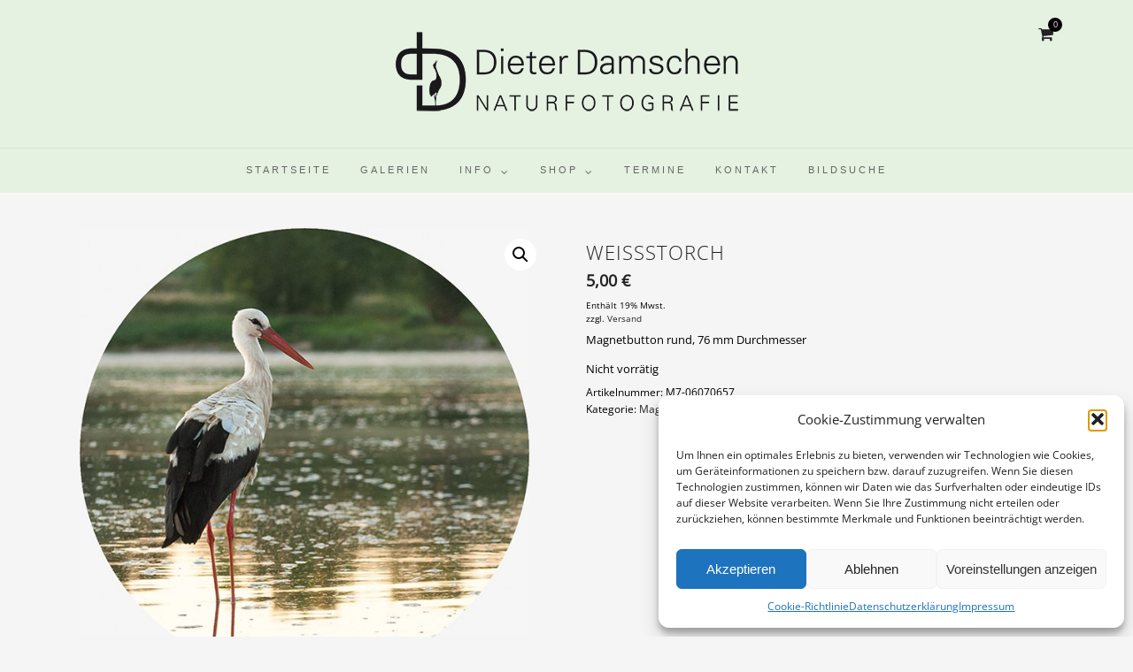

--- FILE ---
content_type: text/html; charset=UTF-8
request_url: https://www.dieterdamschen.de/shop/magnetbuttons/weisstorch-6/
body_size: 18889
content:
<!DOCTYPE html>
<html lang="de"  data-menu="centermenu">
<head>
<meta charset="UTF-8" />

<meta name="viewport" content="width=device-width, initial-scale=1, maximum-scale=1" />

<meta name="format-detection" content="telephone=no">
<meta http-equiv="X-UA-Compatible" content="IE=9">
<link rel="profile" href="https://gmpg.org/xfn/11" />
<link rel="pingback" href="https://www.dieterdamschen.de/xmlrpc.php" />
	<meta property="og:type" content="article" />
	<meta property="og:image" content="https://www.dieterdamschen.de/wp-content/uploads/2020/12/Button_76__Storch_06070657.jpg"/>
	<meta property="og:title" content="Weißstorch"/>
	<meta property="og:url" content="https://www.dieterdamschen.de/shop/magnetbuttons/weisstorch-6/"/>
	<meta property="og:description" content="Magnetbutton rund, 76 mm Durchmesser"/>
	
		<link rel="shortcut icon" href="https://www.dieterdamschen.de/wp-content/uploads/2016/12/Logo.png" />
 

<meta name='robots' content='index, follow, max-image-preview:large, max-snippet:-1, max-video-preview:-1' />
	<style>img:is([sizes="auto" i], [sizes^="auto," i]) { contain-intrinsic-size: 3000px 1500px }</style>
	
	<!-- This site is optimized with the Yoast SEO plugin v26.4 - https://yoast.com/wordpress/plugins/seo/ -->
	<title>Weißstorch - Dieter Damschen - Naturfotografie</title>
	<link rel="canonical" href="https://www.dieterdamschen.de/shop/magnetbuttons/weisstorch-6/" />
	<meta property="og:locale" content="de_DE" />
	<meta property="og:type" content="article" />
	<meta property="og:title" content="Weißstorch - Dieter Damschen - Naturfotografie" />
	<meta property="og:description" content="Magnetbutton rund, 76 mm Durchmesser" />
	<meta property="og:url" content="https://www.dieterdamschen.de/shop/magnetbuttons/weisstorch-6/" />
	<meta property="og:site_name" content="Dieter Damschen - Naturfotografie" />
	<meta property="article:modified_time" content="2025-09-16T06:52:07+00:00" />
	<meta property="og:image" content="https://www.dieterdamschen.de/wp-content/uploads/2020/12/Button_76__Storch_06070657.jpg" />
	<meta property="og:image:width" content="598" />
	<meta property="og:image:height" content="598" />
	<meta property="og:image:type" content="image/jpeg" />
	<meta name="twitter:card" content="summary_large_image" />
	<script type="application/ld+json" class="yoast-schema-graph">{"@context":"https://schema.org","@graph":[{"@type":"WebPage","@id":"https://www.dieterdamschen.de/shop/magnetbuttons/weisstorch-6/","url":"https://www.dieterdamschen.de/shop/magnetbuttons/weisstorch-6/","name":"Weißstorch - Dieter Damschen - Naturfotografie","isPartOf":{"@id":"https://www.dieterdamschen.de/#website"},"primaryImageOfPage":{"@id":"https://www.dieterdamschen.de/shop/magnetbuttons/weisstorch-6/#primaryimage"},"image":{"@id":"https://www.dieterdamschen.de/shop/magnetbuttons/weisstorch-6/#primaryimage"},"thumbnailUrl":"https://www.dieterdamschen.de/wp-content/uploads/2020/12/Button_76__Storch_06070657.jpg","datePublished":"2020-12-16T10:15:09+00:00","dateModified":"2025-09-16T06:52:07+00:00","breadcrumb":{"@id":"https://www.dieterdamschen.de/shop/magnetbuttons/weisstorch-6/#breadcrumb"},"inLanguage":"de","potentialAction":[{"@type":"ReadAction","target":["https://www.dieterdamschen.de/shop/magnetbuttons/weisstorch-6/"]}]},{"@type":"ImageObject","inLanguage":"de","@id":"https://www.dieterdamschen.de/shop/magnetbuttons/weisstorch-6/#primaryimage","url":"https://www.dieterdamschen.de/wp-content/uploads/2020/12/Button_76__Storch_06070657.jpg","contentUrl":"https://www.dieterdamschen.de/wp-content/uploads/2020/12/Button_76__Storch_06070657.jpg","width":598,"height":598},{"@type":"BreadcrumbList","@id":"https://www.dieterdamschen.de/shop/magnetbuttons/weisstorch-6/#breadcrumb","itemListElement":[{"@type":"ListItem","position":1,"name":"Shop","item":"https://www.dieterdamschen.de/shop/"},{"@type":"ListItem","position":2,"name":"Weißstorch"}]},{"@type":"WebSite","@id":"https://www.dieterdamschen.de/#website","url":"https://www.dieterdamschen.de/","name":"Dieter Damschen - Naturfotografie","description":"","potentialAction":[{"@type":"SearchAction","target":{"@type":"EntryPoint","urlTemplate":"https://www.dieterdamschen.de/?s={search_term_string}"},"query-input":{"@type":"PropertyValueSpecification","valueRequired":true,"valueName":"search_term_string"}}],"inLanguage":"de"}]}</script>
	<!-- / Yoast SEO plugin. -->


<link rel="alternate" type="application/rss+xml" title="Dieter Damschen - Naturfotografie &raquo; Feed" href="https://www.dieterdamschen.de/feed/" />
<link rel="alternate" type="application/rss+xml" title="Dieter Damschen - Naturfotografie &raquo; Kommentar-Feed" href="https://www.dieterdamschen.de/comments/feed/" />
<link rel="alternate" type="text/calendar" title="Dieter Damschen - Naturfotografie &raquo; iCal Feed" href="https://www.dieterdamschen.de/termine/?ical=1" />
<link rel='stylesheet' id='dashicons-css' href='https://www.dieterdamschen.de/wp-includes/css/dashicons.min.css?ver=6.8.3' type='text/css' media='all' />
<link rel='stylesheet' id='thickbox-css' href='https://www.dieterdamschen.de/wp-includes/js/thickbox/thickbox.css?ver=6.8.3' type='text/css' media='all' />
<link rel='stylesheet' id='german-market-blocks-integrations-css' href='https://www.dieterdamschen.de/wp-content/plugins/woocommerce-german-market/german-market-blocks/build/integrations.css?ver=3.44' type='text/css' media='all' />
<link rel='stylesheet' id='german-market-checkout-block-checkboxes-css' href='https://www.dieterdamschen.de/wp-content/plugins/woocommerce-german-market/german-market-blocks/build/blocks/checkout-checkboxes/style-index.css?ver=3.44' type='text/css' media='all' />
<link rel='stylesheet' id='wp-block-library-css' href='https://www.dieterdamschen.de/wp-includes/css/dist/block-library/style.min.css?ver=6.8.3' type='text/css' media='all' />
<style id='classic-theme-styles-inline-css' type='text/css'>
/*! This file is auto-generated */
.wp-block-button__link{color:#fff;background-color:#32373c;border-radius:9999px;box-shadow:none;text-decoration:none;padding:calc(.667em + 2px) calc(1.333em + 2px);font-size:1.125em}.wp-block-file__button{background:#32373c;color:#fff;text-decoration:none}
</style>
<link rel='stylesheet' id='awcfe-datetime-css' href='https://www.dieterdamschen.de/wp-content/plugins/checkout-field-editor-and-manager-for-woocommerce-pro/assets/plugins/datetimepicker/jquery.datetimepicker.min.css?ver=5.0.1' type='text/css' media='all' />
<link rel='stylesheet' id='awcfe-spectrum-css' href='https://www.dieterdamschen.de/wp-content/plugins/checkout-field-editor-and-manager-for-woocommerce-pro/assets/plugins/spectrum/spectrum.min.css?ver=5.0.1' type='text/css' media='all' />
<link rel='stylesheet' id='awcfe-frontend-css' href='https://www.dieterdamschen.de/wp-content/plugins/checkout-field-editor-and-manager-for-woocommerce-pro/assets/css/frontend.css?ver=5.0.1' type='text/css' media='all' />
<link rel='stylesheet' id='awcfe-monthpicker-css' href='https://www.dieterdamschen.de/wp-content/plugins/checkout-field-editor-and-manager-for-woocommerce-pro/assets/plugins/monthpicker/monthpicker.css?ver=5.0.1' type='text/css' media='all' />
<link rel='stylesheet' id='contact-form-7-css' href='https://www.dieterdamschen.de/wp-content/plugins/contact-form-7/includes/css/styles.css?ver=6.1.4' type='text/css' media='all' />
<link rel='stylesheet' id='uaf_client_css-css' href='https://www.dieterdamschen.de/wp-content/uploads/useanyfont/uaf.css?ver=1750161277' type='text/css' media='all' />
<link rel='stylesheet' id='woo-stickers-by-webline-css' href='https://www.dieterdamschen.de/wp-content/plugins/woo-stickers-by-webline/public/css/woo-stickers-by-webline-public.css?ver=1.2.8' type='text/css' media='all' />
<link rel='stylesheet' id='photoswipe-css' href='https://www.dieterdamschen.de/wp-content/plugins/woocommerce/assets/css/photoswipe/photoswipe.min.css?ver=9.5.3' type='text/css' media='all' />
<link rel='stylesheet' id='photoswipe-default-skin-css' href='https://www.dieterdamschen.de/wp-content/plugins/woocommerce/assets/css/photoswipe/default-skin/default-skin.min.css?ver=9.5.3' type='text/css' media='all' />
<link rel='stylesheet' id='woocommerce-layout-css' href='https://www.dieterdamschen.de/wp-content/plugins/woocommerce/assets/css/woocommerce-layout.css?ver=9.5.3' type='text/css' media='all' />
<link rel='stylesheet' id='woocommerce-smallscreen-css' href='https://www.dieterdamschen.de/wp-content/plugins/woocommerce/assets/css/woocommerce-smallscreen.css?ver=9.5.3' type='text/css' media='only screen and (max-width: 768px)' />
<link rel='stylesheet' id='woocommerce-general-css' href='https://www.dieterdamschen.de/wp-content/plugins/woocommerce/assets/css/woocommerce.css?ver=9.5.3' type='text/css' media='all' />
<style id='woocommerce-inline-inline-css' type='text/css'>
.woocommerce form .form-row .required { visibility: visible; }
</style>
<link rel='stylesheet' id='cmplz-general-css' href='https://www.dieterdamschen.de/wp-content/plugins/complianz-gdpr/assets/css/cookieblocker.min.css?ver=1765963330' type='text/css' media='all' />
<link rel='stylesheet' id='magnific-popup-css' href='https://www.dieterdamschen.de/wp-content/themes/dieterdamschen/css/magnific-popup.css?ver=6.8.3' type='text/css' media='all' />
<link rel='stylesheet' id='reset-css-css' href='https://www.dieterdamschen.de/wp-content/themes/photome/css/reset.css?ver=6.8.3' type='text/css' media='all' />
<link rel='stylesheet' id='wordpress-css-css' href='https://www.dieterdamschen.de/wp-content/themes/photome/css/wordpress.css?ver=6.8.3' type='text/css' media='all' />
<link rel='stylesheet' id='animation.css-css' href='https://www.dieterdamschen.de/wp-content/themes/photome/css/animation.css?ver=6.8.3' type='text/css' media='all' />
<link rel='stylesheet' id='jquery-ui-css-css' href='https://www.dieterdamschen.de/wp-content/themes/photome/css/jqueryui/custom.css?ver=6.8.3' type='text/css' media='all' />
<link rel='stylesheet' id='mediaelement-css' href='https://www.dieterdamschen.de/wp-includes/js/mediaelement/mediaelementplayer-legacy.min.css?ver=4.2.17' type='text/css' media='all' />
<link rel='stylesheet' id='flexslider-css' href='https://www.dieterdamschen.de/wp-content/themes/photome/js/flexslider/flexslider.css?ver=6.8.3' type='text/css' media='all' />
<link rel='stylesheet' id='tooltipster-css' href='https://www.dieterdamschen.de/wp-content/themes/photome/css/tooltipster.css?ver=6.8.3' type='text/css' media='all' />
<link rel='stylesheet' id='odometer-theme-css' href='https://www.dieterdamschen.de/wp-content/themes/photome/css/odometer-theme-minimal.css?ver=6.8.3' type='text/css' media='all' />
<link rel='stylesheet' id='hw-parallax.css-css' href='https://www.dieterdamschen.de/wp-content/themes/photome/css/hw-parallax.css?ver=6.8.3' type='text/css' media='all' />
<link rel='stylesheet' id='screen.css-css' href='https://www.dieterdamschen.de/wp-content/themes/photome/css/screen.css?ver=6.8.3' type='text/css' media='all' />
<link rel='stylesheet' id='fontawesome-css' href='https://www.dieterdamschen.de/wp-content/themes/photome/css/font-awesome.min.css?ver=6.8.3' type='text/css' media='all' />
<link rel='stylesheet' id='custom_css-css' href='https://www.dieterdamschen.de/wp-content/themes/photome/templates/custom-css.php?ver=6.8.3' type='text/css' media='all' />
<link rel='stylesheet' id='child_theme-css' href='https://www.dieterdamschen.de/wp-content/themes/dieterdamschen/style.css?ver=6.8.3' type='text/css' media='all' />
<link rel='stylesheet' id='newsletter-css' href='https://www.dieterdamschen.de/wp-content/plugins/newsletter/style.css?ver=9.0.8' type='text/css' media='all' />
<link rel='stylesheet' id='german-market-blocks-order-button-position-css' href='https://www.dieterdamschen.de/wp-content/plugins/woocommerce-german-market/german-market-blocks/additional-css/order-button-checkout-fields.css?ver=3.44' type='text/css' media='all' />
<link rel='stylesheet' id='responsive-css' href='https://www.dieterdamschen.de/wp-content/themes/photome/css/grid.css?ver=6.8.3' type='text/css' media='all' />
<link rel='stylesheet' id='woocommerce-de_frontend_styles-css' href='https://www.dieterdamschen.de/wp-content/plugins/woocommerce-german-market/css/frontend.min.css?ver=3.44' type='text/css' media='all' />
<link rel='stylesheet' id='woo_discount_pro_style-css' href='https://www.dieterdamschen.de/wp-content/plugins/woo-discount-rules-pro/Assets/Css/awdr_style.css?ver=2.6.13' type='text/css' media='all' />
<link rel='stylesheet' id='kirki-styles-global-css' href='https://www.dieterdamschen.de/wp-content/themes/photome/modules/kirki/assets/css/kirki-styles.css?ver=3.0.21' type='text/css' media='all' />
<style id='kirki-styles-global-inline-css' type='text/css'>
body, input[type=text], input[type=email], input[type=url], input[type=password], textarea, input[type=tel]{font-family:open-sans-regular;}body{font-size:12px;}h1, h2, h3, h4, h5, h6, h7, input[type=submit], input[type=button], a.button, .button, .post_quote_title, label, .portfolio_filter_dropdown, .woocommerce ul.products li.product .button, .woocommerce ul.products li.product a.add_to_cart_button.loading, .woocommerce-page ul.products li.product a.add_to_cart_button.loading, .woocommerce ul.products li.product a.add_to_cart_button:hover, .woocommerce-page ul.products li.product a.add_to_cart_button:hover, .woocommerce #page_content_wrapper a.button, .woocommerce button.button, .woocommerce input.button, .woocommerce #respond input#submit, .woocommerce #content input.button, .woocommerce-page #page_content_wrapper a.button, .woocommerce-page button.button, .woocommerce-page input.button, .woocommerce-page #respond input#submit, .woocommerce-page #content input.button, .woocommerce-page button.button:hover, .woocommerce-page input.button:hover, .woocommerce-page input.button:active, .woocommerce #page_content_wrapper a.button, .woocommerce-page #page_content_wrapper a.button, .woocommerce.columns-4 ul.products li.product a.add_to_cart_button, .woocommerce.columns-4 ul.products li.product a.add_to_cart_button:hover, strong[itemprop="author"], #page_content_wrapper .posts.blog li a, .page_content_wrapper .posts.blog li a{font-family:open-sans-regular;}h1, h2, h3, h4, h5, h6, h7{font-weight:100;}h1{font-size:34px;}h2{font-size:30px;}h3{font-size:26px;}h4{font-size:22px;}h5{font-size:18px;}h6{font-size:13px;}body, #wrapper, #page_content_wrapper.fixed, #page_content_wrapper .sidebar .content .sidebar_widget li h2.widgettitle span, h2.widgettitle span, #gallery_lightbox h2, .slider_wrapper .gallery_image_caption h2, #body_loading_screen, h3#reply-title span{background-color:#f5f5f5;}body, .pagination a, #gallery_lightbox h2, .slider_wrapper .gallery_image_caption h2, .post_info a{color:#000000;}::selection{background-color:#000000;}a{color:#222222;}a:hover, a:active, .post_info_comment a i{color:#999999;}h1, h2, h3, h4, h5, pre, code, tt, blockquote, .post_header h5 a, .post_header h3 a, .post_header.grid h6 a, .post_header.fullwidth h4 a, .post_header h5 a, blockquote, .site_loading_logo_item i{color:#222222;}#social_share_wrapper, hr, #social_share_wrapper, .post.type-post, #page_content_wrapper .sidebar .content .sidebar_widget li h2.widgettitle, h2.widgettitle, h5.widgettitle, .comment .right, .widget_tag_cloud div a, .meta-tags a, .tag_cloud a, #footer, #post_more_wrapper, .woocommerce ul.products li.product, .woocommerce-page ul.products li.product, .woocommerce ul.products li.product .price, .woocommerce-page ul.products li.product .price, #page_content_wrapper .inner .sidebar_content, #page_caption, #page_content_wrapper .inner .sidebar_content.left_sidebar, .ajax_close, .ajax_next, .ajax_prev, .portfolio_next, .portfolio_prev, .portfolio_next_prev_wrapper.video .portfolio_prev, .portfolio_next_prev_wrapper.video .portfolio_next, .separated, .blog_next_prev_wrapper, #post_more_wrapper h5, #ajax_portfolio_wrapper.hidding, #ajax_portfolio_wrapper.visible, .tabs.vertical .ui-tabs-panel, .woocommerce div.product .woocommerce-tabs ul.tabs li, .woocommerce #content div.product .woocommerce-tabs ul.tabs li, .woocommerce-page div.product .woocommerce-tabs ul.tabs li, .woocommerce-page #content div.product .woocommerce-tabs ul.tabs li, .woocommerce div.product .woocommerce-tabs .panel, .woocommerce-page div.product .woocommerce-tabs .panel, .woocommerce #content div.product .woocommerce-tabs .panel, .woocommerce-page #content div.product .woocommerce-tabs .panel, .woocommerce table.shop_table, .woocommerce-page table.shop_table, table tr td, .woocommerce .cart-collaterals .cart_totals, .woocommerce-page .cart-collaterals .cart_totals, .woocommerce .cart-collaterals .shipping_calculator, .woocommerce-page .cart-collaterals .shipping_calculator, .woocommerce .cart-collaterals .cart_totals tr td, .woocommerce .cart-collaterals .cart_totals tr th, .woocommerce-page .cart-collaterals .cart_totals tr td, .woocommerce-page .cart-collaterals .cart_totals tr th, table tr th, .woocommerce #payment, .woocommerce-page #payment, .woocommerce #payment ul.payment_methods li, .woocommerce-page #payment ul.payment_methods li, .woocommerce #payment div.form-row, .woocommerce-page #payment div.form-row, .ui-tabs li:first-child, .ui-tabs .ui-tabs-nav li, .ui-tabs.vertical .ui-tabs-nav li, .ui-tabs.vertical.right .ui-tabs-nav li.ui-state-active, .ui-tabs.vertical .ui-tabs-nav li:last-child, #page_content_wrapper .inner .sidebar_wrapper ul.sidebar_widget li.widget_nav_menu ul.menu li.current-menu-item a, .page_content_wrapper .inner .sidebar_wrapper ul.sidebar_widget li.widget_nav_menu ul.menu li.current-menu-item a, .pricing_wrapper, .pricing_wrapper li, .ui-accordion .ui-accordion-header, .ui-accordion .ui-accordion-content, #page_content_wrapper .sidebar .content .sidebar_widget li h2.widgettitle:before, h2.widgettitle:before, #autocomplete, .page_tagline, .ppb_blog_minimal .one_third_bg, .portfolio_desc.wide{border-color:#e1e1e1;}input[type=text], input[type=password], input[type=email], input[type=url], textarea, input[type=tel]{background-color:#ffffff;color:#000;border-color:#e1e1e1;}input[type=text]:focus, input[type=password]:focus, input[type=email]:focus, input[type=url]:focus, textarea:focus, input[type=tel]:focus{border-color:#000000;}input[type=submit], input[type=button], a.button, .button, .woocommerce .page_slider a.button, a.button.fullwidth, .woocommerce-page div.product form.cart .button, .woocommerce #respond input#submit.alt, .woocommerce a.button.alt, .woocommerce button.button.alt, .woocommerce input.button.alt{font-family:Oswald, Helvetica, Arial, sans-serif;}input[type=submit], input[type=button], a.button, .button, .pagination span, .pagination a:hover, .woocommerce .footer_bar .button, .woocommerce .footer_bar .button:hover, .woocommerce-page div.product form.cart .button, .woocommerce #respond input#submit.alt, .woocommerce a.button.alt, .woocommerce button.button.alt, .woocommerce input.button.alt{background-color:#888888;}.pagination span, .pagination a:hover{border-color:#888888;}input[type=submit], input[type=button], a.button, .button, .pagination a:hover, .woocommerce .footer_bar .button , .woocommerce .footer_bar .button:hover, .woocommerce-page div.product form.cart .button, .woocommerce #respond input#submit.alt, .woocommerce a.button.alt, .woocommerce button.button.alt, .woocommerce input.button.alt{color:#ffffff;border-color:#888888;}.frame_top, .frame_bottom, .frame_left, .frame_right{background:#ffffff;}#menu_wrapper .nav ul li a, #menu_wrapper div .nav li > a{font-family:"Open Sans", Helvetica, Arial, sans-serif;font-size:11px;font-weight:500;letter-spacing:3px;text-transform:uppercase;color:#666666;}#menu_wrapper .nav ul li a.hover, #menu_wrapper .nav ul li a:hover, #menu_wrapper div .nav li a.hover, #menu_wrapper div .nav li a:hover{color:#222222;}#menu_wrapper div .nav > li.current-menu-item > a, #menu_wrapper div .nav > li.current-menu-parent > a, #menu_wrapper div .nav > li.current-menu-ancestor > a, #menu_wrapper div .nav li ul li.current-menu-item a, #menu_wrapper div .nav li.current-menu-parent ul li.current-menu-item a{color:#222222;}.top_bar{border-color:#f9f9f9;background-color:rgba(229,241,225, 1);}#menu_wrapper .nav ul li ul li a, #menu_wrapper div .nav li ul li a, #menu_wrapper div .nav li.current-menu-parent ul li a{font-size:10px;font-weight:600;letter-spacing:2px;text-transform:uppercase;color:#888888;}.mobile_main_nav li a:hover, .mobile_main_nav li a:active, #sub_menu li a:hover, #sub_menu li a:active, .mobile_menu_wrapper .sidebar_wrapper h2.widgettitle{color:#f93838;}#menu_wrapper .nav ul li ul li a:hover, #menu_wrapper div .nav li ul li a:hover, #menu_wrapper div .nav li.current-menu-parent ul li a:hover, #menu_wrapper .nav ul li.megamenu ul li ul li a:hover, #menu_wrapper div .nav li.megamenu ul li ul li a:hover, #menu_wrapper .nav ul li.megamenu ul li ul li a:active, #menu_wrapper div .nav li.megamenu ul li ul li a:active{background:#f9f9f9;}#menu_wrapper .nav ul li ul, #menu_wrapper div .nav li ul{background:#ffffff;border-color:#e1e1e1;}#menu_wrapper div .nav li.megamenu ul li > a, #menu_wrapper div .nav li.megamenu ul li > a:hover, #menu_wrapper div .nav li.megamenu ul li > a:active{color:#444444;}#menu_wrapper div .nav li.megamenu ul li{border-color:#eeeeee;}.above_top_bar{background:#222222;}#top_menu li a, .top_contact_info, .top_contact_info i, .top_contact_info a, .top_contact_info a:hover, .top_contact_info a:active{color:#ffffff;}.mobile_menu_wrapper #searchform{background:#ebebeb;}.mobile_menu_wrapper #searchform input[type=text], .mobile_menu_wrapper #searchform button i{color:#222222;}.mobile_main_nav li a, #sub_menu li a{font-family:Lato, Helvetica, Arial, sans-serif;font-size:13px;text-transform:uppercase;letter-spacing:1px;}.mobile_main_nav li a, #sub_menu li a, .mobile_menu_wrapper .sidebar_wrapper a, .mobile_menu_wrapper .sidebar_wrapper, #close_mobile_menu i{color:#666666;}#page_caption{background-color:#f5f5f5;padding-top:32px;padding-bottom:79px;}#page_caption h1, .ppb_title{font-size:23px;}#page_caption h1, .ppb_title, .post_caption h1{font-weight:300;text-transform:uppercase;letter-spacing:2px;color:#222222;}#page_caption.hasbg{height:25vh;}h2.ppb_title{font-size:39px;text-transform:uppercase;}.page_tagline, .ppb_subtitle, .post_header .post_detail, .recent_post_detail, .post_detail, .thumb_content span, .portfolio_desc .portfolio_excerpt, .testimonial_customer_position, .testimonial_customer_company{color:#999999;}.page_tagline, .post_header .post_detail, .recent_post_detail, .post_detail, .thumb_content span, .portfolio_desc .portfolio_excerpt, .testimonial_customer_position, .testimonial_customer_company{font-size:13px;}.page_tagline{font-weight:400;}.post_header .post_detail, .recent_post_detail, .post_detail, .thumb_content span, .portfolio_desc .portfolio_excerpt, .testimonial_customer_position, .testimonial_customer_company{letter-spacing:2px;text-transform:uppercase;}#page_content_wrapper .sidebar .content .sidebar_widget li h2.widgettitle, h2.widgettitle, h5.widgettitle{font-family:Oswald, Helvetica, Arial, sans-serif;font-size:13px;font-weight:400;letter-spacing:2px;text-transform:uppercase;color:#222222;}#page_content_wrapper .inner .sidebar_wrapper .sidebar .content, .page_content_wrapper .inner .sidebar_wrapper .sidebar .content{color:#444444;}#page_content_wrapper .inner .sidebar_wrapper a, .page_content_wrapper .inner .sidebar_wrapper a{color:#222222;}#page_content_wrapper .inner .sidebar_wrapper a:hover, #page_content_wrapper .inner .sidebar_wrapper a:active, .page_content_wrapper .inner .sidebar_wrapper a:hover, .page_content_wrapper .inner .sidebar_wrapper a:active{color:#999999;}#footer, #copyright{color:#000000;}#copyright a, #copyright a:active, #footer a, #footer a:active, #footer_menu li a, #footer_menu li a:active{color:#000000;}#copyright a:hover, #footer a:hover, .social_wrapper ul li a:hover, #footer_menu li a:hover{color:#000000;}.footer_bar_wrapper, .footer_bar{border-color:#e1e1e1;}.footer_bar_wrapper .social_wrapper ul li a{color:#000000;}.woocommerce ul.products li.product .price ins, .woocommerce-page ul.products li.product .price ins, .woocommerce ul.products li.product .price, .woocommerce-page ul.products li.product .price, p.price ins span.amount, p.price span.amount, .woocommerce #content div.product p.price, .woocommerce #content div.product span.price, .woocommerce div.product p.price, .woocommerce div.product span.price, .woocommerce-page #content div.product p.price, .woocommerce-page #content div.product span.price, .woocommerce-page div.product p.price, .woocommerce-page div.product span.price{color:#222;}
</style>
<link rel='stylesheet' id='csshero-main-stylesheet-css' href='https://www.dieterdamschen.de/wp-content/uploads/2024/11/csshero-static-style-dieterdamschen.css?ver=28' type='text/css' media='all' />
<link rel='stylesheet' id='festi-user-role-prices-styles-css' href='//www.dieterdamschen.de/wp-content/plugins/woocommerce-prices-by-user-role/static/styles/frontend/style.css?ver=5.2.1.1' type='text/css' media='all' />
<script type="text/javascript" src="https://www.dieterdamschen.de/wp-includes/js/jquery/jquery.min.js?ver=3.7.1" id="jquery-core-js"></script>
<script type="text/javascript" src="https://www.dieterdamschen.de/wp-includes/js/jquery/jquery-migrate.min.js?ver=3.4.1" id="jquery-migrate-js"></script>
<script type="text/javascript" id="jquery-js-after">
/* <![CDATA[ */

					function optimocha_getCookie(name) {
						var v = document.cookie.match("(^|;) ?" + name + "=([^;]*)(;|$)");
						return v ? v[2] : null;
					}

					function optimocha_check_wc_cart_script() {
					var cart_src = "https://www.dieterdamschen.de/wp-content/plugins/woocommerce/assets/js/frontend/cart-fragments.min.js";
					var script_id = "optimocha_loaded_wc_cart_fragments";

						if( document.getElementById(script_id) !== null ) {
							return false;
						}

						if( optimocha_getCookie("woocommerce_cart_hash") ) {
							var script = document.createElement("script");
							script.id = script_id;
							script.src = cart_src;
							script.async = true;
							document.head.appendChild(script);
						}
					}

					optimocha_check_wc_cart_script();
					document.addEventListener("click", function(){setTimeout(optimocha_check_wc_cart_script,1000);});
					
/* ]]> */
</script>
<script type="text/javascript" src="https://www.dieterdamschen.de/wp-content/plugins/woo-stickers-by-webline/public/js/woo-stickers-by-webline-public.js?ver=1.2.8" id="woo-stickers-by-webline-js"></script>
<script type="text/javascript" src="//www.dieterdamschen.de/wp-content/plugins/woocommerce-prices-by-user-role/static/js/frontend/general.js?ver=5.2.1.1" id="festi-user-role-prices-general-js"></script>
<script type="text/javascript" src="https://www.dieterdamschen.de/wp-content/plugins/woocommerce/assets/js/jquery-blockui/jquery.blockUI.min.js?ver=2.7.0-wc.9.5.3" id="jquery-blockui-js" defer="defer" data-wp-strategy="defer"></script>
<script type="text/javascript" id="wc-add-to-cart-js-extra">
/* <![CDATA[ */
var wc_add_to_cart_params = {"ajax_url":"\/wp-admin\/admin-ajax.php","wc_ajax_url":"\/?wc-ajax=%%endpoint%%","i18n_view_cart":"Warenkorb anzeigen","cart_url":"https:\/\/www.dieterdamschen.de\/warenkorb\/","is_cart":"","cart_redirect_after_add":"no"};
/* ]]> */
</script>
<script type="text/javascript" src="https://www.dieterdamschen.de/wp-content/plugins/woocommerce/assets/js/frontend/add-to-cart.min.js?ver=9.5.3" id="wc-add-to-cart-js" defer="defer" data-wp-strategy="defer"></script>
<script type="text/javascript" src="https://www.dieterdamschen.de/wp-content/plugins/woocommerce/assets/js/zoom/jquery.zoom.min.js?ver=1.7.21-wc.9.5.3" id="zoom-js" defer="defer" data-wp-strategy="defer"></script>
<script type="text/javascript" src="https://www.dieterdamschen.de/wp-content/plugins/woocommerce/assets/js/flexslider/jquery.flexslider.min.js?ver=2.7.2-wc.9.5.3" id="flexslider-js" defer="defer" data-wp-strategy="defer"></script>
<script type="text/javascript" src="https://www.dieterdamschen.de/wp-content/plugins/woocommerce/assets/js/photoswipe/photoswipe.min.js?ver=4.1.1-wc.9.5.3" id="photoswipe-js" defer="defer" data-wp-strategy="defer"></script>
<script type="text/javascript" src="https://www.dieterdamschen.de/wp-content/plugins/woocommerce/assets/js/photoswipe/photoswipe-ui-default.min.js?ver=4.1.1-wc.9.5.3" id="photoswipe-ui-default-js" defer="defer" data-wp-strategy="defer"></script>
<script type="text/javascript" id="wc-single-product-js-extra">
/* <![CDATA[ */
var wc_single_product_params = {"i18n_required_rating_text":"Bitte w\u00e4hlen Sie eine Bewertung","i18n_product_gallery_trigger_text":"Bildergalerie im Vollbildmodus anzeigen","review_rating_required":"no","flexslider":{"rtl":false,"animation":"slide","smoothHeight":true,"directionNav":false,"controlNav":"thumbnails","slideshow":false,"animationSpeed":500,"animationLoop":false,"allowOneSlide":false},"zoom_enabled":"1","zoom_options":[],"photoswipe_enabled":"1","photoswipe_options":{"shareEl":false,"closeOnScroll":false,"history":false,"hideAnimationDuration":0,"showAnimationDuration":0},"flexslider_enabled":"1"};
/* ]]> */
</script>
<script type="text/javascript" src="https://www.dieterdamschen.de/wp-content/plugins/woocommerce/assets/js/frontend/single-product.min.js?ver=9.5.3" id="wc-single-product-js" defer="defer" data-wp-strategy="defer"></script>
<script type="text/javascript" src="https://www.dieterdamschen.de/wp-content/plugins/woocommerce/assets/js/js-cookie/js.cookie.min.js?ver=2.1.4-wc.9.5.3" id="js-cookie-js" defer="defer" data-wp-strategy="defer"></script>
<script type="text/javascript" id="woocommerce-js-extra">
/* <![CDATA[ */
var woocommerce_params = {"ajax_url":"\/wp-admin\/admin-ajax.php","wc_ajax_url":"\/?wc-ajax=%%endpoint%%"};
/* ]]> */
</script>
<script type="text/javascript" src="https://www.dieterdamschen.de/wp-content/plugins/woocommerce/assets/js/frontend/woocommerce.min.js?ver=9.5.3" id="woocommerce-js" defer="defer" data-wp-strategy="defer"></script>
<script type="text/javascript" src="https://www.dieterdamschen.de/wp-content/plugins/checkout-field-editor-and-manager-for-woocommerce-pro/assets/plugins/moment.min.js?ver=5.0.1" id="momentjs-js"></script>
<script type="text/javascript" id="woocommerce_de_frontend-js-extra">
/* <![CDATA[ */
var sepa_ajax_object = {"ajax_url":"https:\/\/www.dieterdamschen.de\/wp-admin\/admin-ajax.php","nonce":"56a2011578"};
var woocommerce_remove_updated_totals = {"val":"0"};
var woocommerce_payment_update = {"val":"1"};
var german_market_price_variable_products = {"val":"gm_default"};
var german_market_price_variable_theme_extra_element = {"val":"none"};
var german_market_legal_info_product_reviews = {"element":".woocommerce-Reviews .commentlist","activated":"off"};
var ship_different_address = {"message":"<p class=\"woocommerce-notice woocommerce-notice--info woocommerce-info\" id=\"german-market-puchase-on-account-message\">\"Lieferung an eine andere Adresse senden\" ist f\u00fcr die gew\u00e4hlte Zahlungsart \"Kauf auf Rechnung\" nicht verf\u00fcgbar und wurde deaktiviert!<\/p>","before_element":".woocommerce-checkout-payment"};
/* ]]> */
</script>
<script type="text/javascript" src="https://www.dieterdamschen.de/wp-content/plugins/woocommerce-german-market/js/WooCommerce-German-Market-Frontend.min.js?ver=3.44" id="woocommerce_de_frontend-js"></script>
<script type="text/javascript" src="https://www.dieterdamschen.de/wp-content/themes/dieterdamschen/js/jquery.magnific-popup-shop.js?ver=6.8.3" id="jquery.magnific-popup-js"></script>
<script type="text/javascript" src="https://www.dieterdamschen.de/wp-content/themes/dieterdamschen/js/custom.js?ver=6.8.3" id="custom-js"></script>
<link rel="https://api.w.org/" href="https://www.dieterdamschen.de/wp-json/" /><link rel="alternate" title="JSON" type="application/json" href="https://www.dieterdamschen.de/wp-json/wp/v2/product/14201" /><link rel="EditURI" type="application/rsd+xml" title="RSD" href="https://www.dieterdamschen.de/xmlrpc.php?rsd" />
<link rel='shortlink' href='https://www.dieterdamschen.de/?p=14201' />
<link rel="alternate" title="oEmbed (JSON)" type="application/json+oembed" href="https://www.dieterdamschen.de/wp-json/oembed/1.0/embed?url=https%3A%2F%2Fwww.dieterdamschen.de%2Fshop%2Fmagnetbuttons%2Fweisstorch-6%2F" />
<link rel="alternate" title="oEmbed (XML)" type="text/xml+oembed" href="https://www.dieterdamschen.de/wp-json/oembed/1.0/embed?url=https%3A%2F%2Fwww.dieterdamschen.de%2Fshop%2Fmagnetbuttons%2Fweisstorch-6%2F&#038;format=xml" />
        <noscript>
            <style>
                #the-preloader-element { display: none !important; }
            </style>
        </noscript>
        <meta name="tec-api-version" content="v1"><meta name="tec-api-origin" content="https://www.dieterdamschen.de"><link rel="alternate" href="https://www.dieterdamschen.de/wp-json/tribe/events/v1/" />			<style>.cmplz-hidden {
					display: none !important;
				}</style>	<noscript><style>.woocommerce-product-gallery{ opacity: 1 !important; }</style></noscript>
	<style class='wp-fonts-local' type='text/css'>
@font-face{font-family:Inter;font-style:normal;font-weight:300 900;font-display:fallback;src:url('https://www.dieterdamschen.de/wp-content/plugins/woocommerce/assets/fonts/Inter-VariableFont_slnt,wght.woff2') format('woff2');font-stretch:normal;}
@font-face{font-family:Cardo;font-style:normal;font-weight:400;font-display:fallback;src:url('https://www.dieterdamschen.de/wp-content/plugins/woocommerce/assets/fonts/cardo_normal_400.woff2') format('woff2');}
</style>
  <script src="https://www.dieterdamschen.de/wp-content/themes/dieterdamschen/js/jquery.lazyload.min.js"></script>

</head>

<body data-rsssl=1 data-cmplz=1 class="wp-singular product-template-default single single-product postid-14201 wp-theme-photome wp-child-theme-dieterdamschen theme-photome woocommerce woocommerce-page woocommerce-no-js tribe-no-js">

		<input type="hidden" id="pp_menu_layout" name="pp_menu_layout" value="centermenu"/>
	<input type="hidden" id="pp_enable_right_click" name="pp_enable_right_click" value=""/>
	<input type="hidden" id="pp_enable_dragging" name="pp_enable_dragging" value="1"/>
	<input type="hidden" id="pp_image_path" name="pp_image_path" value="https://www.dieterdamschen.de/wp-content/themes/photome/images/"/>
	<input type="hidden" id="pp_homepage_url" name="pp_homepage_url" value="https://www.dieterdamschen.de"/>
	<input type="hidden" id="pp_ajax_search" name="pp_ajax_search" value=""/>
	<input type="hidden" id="pp_fixed_menu" name="pp_fixed_menu" value="1"/>
	<input type="hidden" id="pp_topbar" name="pp_topbar" value=""/>
	<input type="hidden" id="post_client_column" name="post_client_column" value="4"/>
<!--	<input type="hidden" id="pp_back" name="pp_back" value="Back"/> -->
	<input type="hidden" id="pp_page_title_img_blur" name="pp_page_title_img_blur" value="1"/>
	<input type="hidden" id="tg_portfolio_filterable_link" name="tg_portfolio_filterable_link" value=""/>
	<input type="hidden" id="$tg_flow_enable_reflection" name="$tg_flow_enable_reflection" value="1"/>
	
		<input type="hidden" id="pp_footer_style" name="pp_footer_style" value="2"/>
	
	<!-- Begin mobile menu -->
	<div class="mobile_menu_wrapper">
		<a id="close_mobile_menu" href="javascript:;"><i class="fa fa-close"></i></a>
		
		    	
    	    	
    	    	
	    		
		<!-- Begin side menu sidebar -->
		<div class="page_content_wrapper">
			<div class="sidebar_wrapper">
		        <div class="sidebar">
		        
		        	<div class="content">
		        
		        		<ul class="sidebar_widget">
		        		<li id="nav_menu-3" class="widget widget_nav_menu"><div class="menu-primary_menu-container"><ul id="menu-primary_menu" class="menu"><li id="menu-item-219" class="menu-item menu-item-type-post_type menu-item-object-page menu-item-home menu-item-219"><a href="https://www.dieterdamschen.de/">Startseite</a></li>
<li id="menu-item-449" class="menu-item menu-item-type-post_type menu-item-object-page menu-item-449"><a href="https://www.dieterdamschen.de/galerien/">Galerien</a></li>
<li id="menu-item-855" class="menu-item menu-item-type-custom menu-item-object-custom menu-item-has-children menu-item-855"><a>Info</a>
<ul class="sub-menu">
	<li id="menu-item-851" class="menu-item menu-item-type-post_type menu-item-object-page menu-item-851"><a href="https://www.dieterdamschen.de/newsletter/">Newsletter</a></li>
	<li id="menu-item-6727" class="menu-item menu-item-type-post_type menu-item-object-page menu-item-6727"><a href="https://www.dieterdamschen.de/agb/">AGB (Bild)</a></li>
	<li id="menu-item-854" class="menu-item menu-item-type-post_type menu-item-object-page menu-item-854"><a href="https://www.dieterdamschen.de/impressum/">Impressum</a></li>
	<li id="menu-item-853" class="menu-item menu-item-type-post_type menu-item-object-page menu-item-privacy-policy menu-item-853"><a rel="privacy-policy" href="https://www.dieterdamschen.de/datenschutz/">Datenschutz</a></li>
</ul>
</li>
<li id="menu-item-4916" class="menu-item menu-item-type-post_type menu-item-object-page menu-item-has-children current_page_parent menu-item-4916"><a href="https://www.dieterdamschen.de/shop/">Shop</a>
<ul class="sub-menu">
	<li id="menu-item-15823" class="menu-item menu-item-type-taxonomy menu-item-object-product_cat menu-item-15823"><a href="https://www.dieterdamschen.de/produkt-kategorie/buecher/">Bücher</a></li>
	<li id="menu-item-3312" class="menu-item menu-item-type-custom menu-item-object-custom menu-item-3312"><a href="https://www.dieterdamschen.de/produkt-kategorie/kalender/">Kalender</a></li>
	<li id="menu-item-3313" class="menu-item menu-item-type-custom menu-item-object-custom menu-item-has-children menu-item-3313"><a href="https://www.dieterdamschen.de/produkt-kategorie/fotoklappkarten/">Klappkarten</a>
	<ul class="sub-menu">
		<li id="menu-item-16219" class="menu-item menu-item-type-taxonomy menu-item-object-product_cat menu-item-16219"><a href="https://www.dieterdamschen.de/produkt-kategorie/fotoklappkarten/vogel-fotoklappkarten/">Vögel</a></li>
		<li id="menu-item-16216" class="menu-item menu-item-type-taxonomy menu-item-object-product_cat menu-item-16216"><a href="https://www.dieterdamschen.de/produkt-kategorie/fotoklappkarten/fotoklappkarten-kraniche/">Kraniche</a></li>
		<li id="menu-item-16220" class="menu-item menu-item-type-taxonomy menu-item-object-product_cat menu-item-16220"><a href="https://www.dieterdamschen.de/produkt-kategorie/fotoklappkarten/weitere-tiere/">Weitere Tiere</a></li>
		<li id="menu-item-16218" class="menu-item menu-item-type-taxonomy menu-item-object-product_cat menu-item-16218"><a href="https://www.dieterdamschen.de/produkt-kategorie/fotoklappkarten/pflanzen/">Pflanzen</a></li>
		<li id="menu-item-16217" class="menu-item menu-item-type-taxonomy menu-item-object-product_cat menu-item-16217"><a href="https://www.dieterdamschen.de/produkt-kategorie/fotoklappkarten/landschaft/">Landschaften</a></li>
		<li id="menu-item-16221" class="menu-item menu-item-type-taxonomy menu-item-object-product_cat menu-item-16221"><a href="https://www.dieterdamschen.de/produkt-kategorie/fotoklappkarten/winter/">Winter</a></li>
	</ul>
</li>
	<li id="menu-item-2630" class="menu-item menu-item-type-custom menu-item-object-custom menu-item-has-children menu-item-2630"><a href="https://www.dieterdamschen.de/produkt-kategorie/postkarten/">Postkarten</a>
	<ul class="sub-menu">
		<li id="menu-item-2631" class="menu-item menu-item-type-custom menu-item-object-custom menu-item-2631"><a href="https://www.dieterdamschen.de/produkt-kategorie/postkarten/postkarte/">Postkarten DIN A6</a></li>
		<li id="menu-item-4477" class="menu-item menu-item-type-custom menu-item-object-custom menu-item-4477"><a href="https://www.dieterdamschen.de/produkt-kategorie/postkarten/postkarten-grusskarten/">Ansichts- und Grusskarten</a></li>
		<li id="menu-item-18127" class="menu-item menu-item-type-taxonomy menu-item-object-product_cat menu-item-18127"><a href="https://www.dieterdamschen.de/produkt-kategorie/postkarten/postkarten-17x12/">Postkarten 17&#215;12</a></li>
		<li id="menu-item-4474" class="menu-item menu-item-type-custom menu-item-object-custom menu-item-4474"><a href="https://www.dieterdamschen.de/produkt-kategorie/postkarten/postkarten-din-lang/">Postkarten DIN LANG</a></li>
		<li id="menu-item-18128" class="menu-item menu-item-type-taxonomy menu-item-object-product_cat menu-item-18128"><a href="https://www.dieterdamschen.de/produkt-kategorie/postkarten/postkarten-17x11/">Postkarten 17&#215;11</a></li>
		<li id="menu-item-4476" class="menu-item menu-item-type-custom menu-item-object-custom menu-item-4476"><a href="https://www.dieterdamschen.de/produkt-kategorie/postkarten/postkarten-ortsschilder/">Postkarten Ortsschilder</a></li>
	</ul>
</li>
	<li id="menu-item-3314" class="menu-item menu-item-type-custom menu-item-object-custom menu-item-has-children menu-item-3314"><a href="https://www.dieterdamschen.de/produkt-kategorie/passepartouts/">Passepartouts</a>
	<ul class="sub-menu">
		<li id="menu-item-16215" class="menu-item menu-item-type-taxonomy menu-item-object-product_cat menu-item-16215"><a href="https://www.dieterdamschen.de/produkt-kategorie/passepartouts/pp-3060/">Passepartouts 30&#215;60</a></li>
		<li id="menu-item-4480" class="menu-item menu-item-type-custom menu-item-object-custom menu-item-4480"><a href="https://www.dieterdamschen.de/produkt-kategorie/passepartouts/passepartout-30x40/">Passepartouts 30&#215;40</a></li>
		<li id="menu-item-4481" class="menu-item menu-item-type-custom menu-item-object-custom menu-item-4481"><a href="https://www.dieterdamschen.de/produkt-kategorie/passepartouts/passepartout-24x30/">Passepartouts 24&#215;30</a></li>
		<li id="menu-item-4482" class="menu-item menu-item-type-custom menu-item-object-custom menu-item-4482"><a href="https://www.dieterdamschen.de/produkt-kategorie/passepartouts/passepartouts-18x24/">Passepartouts 18&#215;24</a></li>
		<li id="menu-item-4483" class="menu-item menu-item-type-custom menu-item-object-custom menu-item-4483"><a href="https://www.dieterdamschen.de/produkt-kategorie/passepartouts/passepartout-20x30/">Passepartouts 20&#215;30</a></li>
		<li id="menu-item-4484" class="menu-item menu-item-type-custom menu-item-object-custom menu-item-4484"><a href="https://www.dieterdamschen.de/produkt-kategorie/passepartouts/passepartout-30x30/">Passepartouts 30&#215;30</a></li>
		<li id="menu-item-4485" class="menu-item menu-item-type-custom menu-item-object-custom menu-item-4485"><a href="https://www.dieterdamschen.de/produkt-kategorie/passepartouts/passepartouts-20x20/">Passepartouts 20&#215;20</a></li>
	</ul>
</li>
	<li id="menu-item-13736" class="menu-item menu-item-type-custom menu-item-object-custom menu-item-13736"><a href="https://www.dieterdamschen.de/produkt-kategorie/magnetbuttons/">Magnetbuttons</a></li>
	<li id="menu-item-3315" class="menu-item menu-item-type-custom menu-item-object-custom menu-item-has-children menu-item-3315"><a href="https://www.dieterdamschen.de/produkt-kategorie/lesezeichen/">Lesezeichen</a>
	<ul class="sub-menu">
		<li id="menu-item-4478" class="menu-item menu-item-type-custom menu-item-object-custom menu-item-4478"><a href="https://www.dieterdamschen.de/produkt-kategorie/lesezeichen/lesezeichen-mit-band/">Lesezeichen mit Band</a></li>
		<li id="menu-item-4479" class="menu-item menu-item-type-custom menu-item-object-custom menu-item-4479"><a href="https://www.dieterdamschen.de/produkt-kategorie/lesezeichen/lesezeichen-ohne-band/">Lesezeichen ohne Band</a></li>
	</ul>
</li>
	<li id="menu-item-3317" class="menu-item menu-item-type-custom menu-item-object-custom menu-item-3317"><a href="#"><hr/></a></li>
	<li id="menu-item-3316" class="menu-item menu-item-type-custom menu-item-object-custom menu-item-3316"><a href="https://www.dieterdamschen.de/warenkorb/">Warenkorb</a></li>
	<li id="menu-item-3319" class="menu-item menu-item-type-custom menu-item-object-custom menu-item-3319"><a href="https://www.dieterdamschen.de/kasse/">Kasse</a></li>
	<li id="menu-item-3318" class="menu-item menu-item-type-custom menu-item-object-custom menu-item-3318"><a href="#"><hr/></a></li>
	<li id="menu-item-2632" class="menu-item menu-item-type-post_type menu-item-object-page menu-item-2632"><a href="https://www.dieterdamschen.de/rabatte/">Rabatte</a></li>
	<li id="menu-item-2634" class="menu-item menu-item-type-post_type menu-item-object-page menu-item-2634"><a href="https://www.dieterdamschen.de/versand/">Versand</a></li>
	<li id="menu-item-6731" class="menu-item menu-item-type-post_type menu-item-object-page menu-item-6731"><a href="https://www.dieterdamschen.de/widerrufsbelehrung/">Widerrufsbelehrung</a></li>
	<li id="menu-item-3325" class="menu-item menu-item-type-post_type menu-item-object-page menu-item-3325"><a href="https://www.dieterdamschen.de/agb-shop/">AGB (Shop)</a></li>
	<li id="menu-item-4487" class="menu-item menu-item-type-custom menu-item-object-custom menu-item-4487"><a href="#"><hr/></a></li>
	<li id="menu-item-4489" class="menu-item menu-item-type-custom menu-item-object-custom menu-item-4489"><a href="https://www.dieterdamschen.de/mein-konto/">Anmelden</a></li>
</ul>
</li>
<li id="menu-item-3350" class="menu-item menu-item-type-custom menu-item-object-custom menu-item-3350"><a href="https://www.dieterdamschen.de/termine">Termine</a></li>
<li id="menu-item-216" class="menu-item menu-item-type-post_type menu-item-object-page menu-item-216"><a href="https://www.dieterdamschen.de/kontakt/">Kontakt</a></li>
<li id="menu-item-4589" class="menu-item menu-item-type-post_type menu-item-object-page menu-item-4589"><a href="https://www.dieterdamschen.de/bildsuche/">Bildsuche</a></li>
</ul></div></li>
		        		</ul>
		        	
		        	</div>
		    
		        </div>
			</div>
		</div>
		<!-- End side menu sidebar -->
	</div>
	<!-- End mobile menu -->

	<!-- Begin template wrapper -->
  
        
 	<div id="wrapper">
	
	
<div class="header_style_wrapper">
<!-- End top bar -->

<div class="top_bar  ">
    	
    	<!-- Begin logo -->
    	<div id="logo_wrapper">
    	<div class="social_wrapper">
    <ul>
    	    	    	    	    	    	    	    	    	                            </ul>
</div>    	
    	<!-- Begin right corner buttons -->
    	<div id="logo_right_button">
    					<div class="post_share_wrapper">
				<a id="page_share" href="javascript:;"><i class="fa fa-share-alt"></i></a>
			</div>
			    	
    					
						<div class="header_cart_wrapper">
                 
          <div class="cart_count">0</div>
			    <a class="cart_contents" href="https://www.dieterdamschen.de/warenkorb/"><i class="fa fa-shopping-cart"></i></a>
          
			</div>
			    	
	    	<!-- Begin side menu -->
			<a href="#" id="mobile_nav_icon"></a>
			<!-- End side menu -->
			
    	</div>
    	<!-- End right corner buttons -->
    	
    	    	<div id="logo_normal" class="logo_container">
    		<div class="logo_align">
	    	    <a id="custom_logo" class="logo_wrapper default" href="https://www.dieterdamschen.de">
	    	    		    	    	<img src="https://www.dieterdamschen.de/wp-content/uploads/2015/12/logo_horz.png" alt="" width="400" />
	    	    		    	    </a>
    		</div>
    	</div>
    	    	
    	    	<div id="logo_transparent" class="logo_container">
    		<div class="logo_align">
	    	    <a id="custom_logo_transparent" class="logo_wrapper hidden" href="https://www.dieterdamschen.de">
	    	    		    	    	<img src="https://www.dieterdamschen.de/wp-content/uploads/2015/12/logo_horz.png" alt="" width="154" height="59"/>
	    	    		    	    </a>
    		</div>
    	</div>
    	    	<!-- End logo -->
    	</div>
        
		 
      
     
      
           

        <div id="menu_wrapper">
	        <div id="nav_wrapper">
	        	<div class="nav_wrapper_inner">
	        		<div id="menu_border_wrapper">
	        			<div class="menu-primary_menu-container"><ul id="main_menu" class="nav"><li class="menu-item menu-item-type-post_type menu-item-object-page menu-item-home menu-item-219"><a href="https://www.dieterdamschen.de/">Startseite</a></li>
<li class="menu-item menu-item-type-post_type menu-item-object-page menu-item-449"><a href="https://www.dieterdamschen.de/galerien/">Galerien</a></li>
<li class="menu-item menu-item-type-custom menu-item-object-custom menu-item-has-children arrow menu-item-855"><a>Info</a>
<ul class="sub-menu">
	<li class="menu-item menu-item-type-post_type menu-item-object-page menu-item-851"><a href="https://www.dieterdamschen.de/newsletter/">Newsletter</a></li>
	<li class="menu-item menu-item-type-post_type menu-item-object-page menu-item-6727"><a href="https://www.dieterdamschen.de/agb/">AGB (Bild)</a></li>
	<li class="menu-item menu-item-type-post_type menu-item-object-page menu-item-854"><a href="https://www.dieterdamschen.de/impressum/">Impressum</a></li>
	<li class="menu-item menu-item-type-post_type menu-item-object-page menu-item-privacy-policy menu-item-853"><a rel="privacy-policy" href="https://www.dieterdamschen.de/datenschutz/">Datenschutz</a></li>
</ul>
</li>
<li class="menu-item menu-item-type-post_type menu-item-object-page menu-item-has-children current_page_parent arrow menu-item-4916"><a href="https://www.dieterdamschen.de/shop/">Shop</a>
<ul class="sub-menu">
	<li class="menu-item menu-item-type-taxonomy menu-item-object-product_cat menu-item-15823"><a href="https://www.dieterdamschen.de/produkt-kategorie/buecher/">Bücher</a></li>
	<li class="menu-item menu-item-type-custom menu-item-object-custom menu-item-3312"><a href="https://www.dieterdamschen.de/produkt-kategorie/kalender/">Kalender</a></li>
	<li class="menu-item menu-item-type-custom menu-item-object-custom menu-item-has-children arrow menu-item-3313"><a href="https://www.dieterdamschen.de/produkt-kategorie/fotoklappkarten/">Klappkarten</a>
	<ul class="sub-menu">
		<li class="menu-item menu-item-type-taxonomy menu-item-object-product_cat menu-item-16219"><a href="https://www.dieterdamschen.de/produkt-kategorie/fotoklappkarten/vogel-fotoklappkarten/">Vögel</a></li>
		<li class="menu-item menu-item-type-taxonomy menu-item-object-product_cat menu-item-16216"><a href="https://www.dieterdamschen.de/produkt-kategorie/fotoklappkarten/fotoklappkarten-kraniche/">Kraniche</a></li>
		<li class="menu-item menu-item-type-taxonomy menu-item-object-product_cat menu-item-16220"><a href="https://www.dieterdamschen.de/produkt-kategorie/fotoklappkarten/weitere-tiere/">Weitere Tiere</a></li>
		<li class="menu-item menu-item-type-taxonomy menu-item-object-product_cat menu-item-16218"><a href="https://www.dieterdamschen.de/produkt-kategorie/fotoklappkarten/pflanzen/">Pflanzen</a></li>
		<li class="menu-item menu-item-type-taxonomy menu-item-object-product_cat menu-item-16217"><a href="https://www.dieterdamschen.de/produkt-kategorie/fotoklappkarten/landschaft/">Landschaften</a></li>
		<li class="menu-item menu-item-type-taxonomy menu-item-object-product_cat menu-item-16221"><a href="https://www.dieterdamschen.de/produkt-kategorie/fotoklappkarten/winter/">Winter</a></li>
	</ul>
</li>
	<li class="menu-item menu-item-type-custom menu-item-object-custom menu-item-has-children arrow menu-item-2630"><a href="https://www.dieterdamschen.de/produkt-kategorie/postkarten/">Postkarten</a>
	<ul class="sub-menu">
		<li class="menu-item menu-item-type-custom menu-item-object-custom menu-item-2631"><a href="https://www.dieterdamschen.de/produkt-kategorie/postkarten/postkarte/">Postkarten DIN A6</a></li>
		<li class="menu-item menu-item-type-custom menu-item-object-custom menu-item-4477"><a href="https://www.dieterdamschen.de/produkt-kategorie/postkarten/postkarten-grusskarten/">Ansichts- und Grusskarten</a></li>
		<li class="menu-item menu-item-type-taxonomy menu-item-object-product_cat menu-item-18127"><a href="https://www.dieterdamschen.de/produkt-kategorie/postkarten/postkarten-17x12/">Postkarten 17&#215;12</a></li>
		<li class="menu-item menu-item-type-custom menu-item-object-custom menu-item-4474"><a href="https://www.dieterdamschen.de/produkt-kategorie/postkarten/postkarten-din-lang/">Postkarten DIN LANG</a></li>
		<li class="menu-item menu-item-type-taxonomy menu-item-object-product_cat menu-item-18128"><a href="https://www.dieterdamschen.de/produkt-kategorie/postkarten/postkarten-17x11/">Postkarten 17&#215;11</a></li>
		<li class="menu-item menu-item-type-custom menu-item-object-custom menu-item-4476"><a href="https://www.dieterdamschen.de/produkt-kategorie/postkarten/postkarten-ortsschilder/">Postkarten Ortsschilder</a></li>
	</ul>
</li>
	<li class="menu-item menu-item-type-custom menu-item-object-custom menu-item-has-children arrow menu-item-3314"><a href="https://www.dieterdamschen.de/produkt-kategorie/passepartouts/">Passepartouts</a>
	<ul class="sub-menu">
		<li class="menu-item menu-item-type-taxonomy menu-item-object-product_cat menu-item-16215"><a href="https://www.dieterdamschen.de/produkt-kategorie/passepartouts/pp-3060/">Passepartouts 30&#215;60</a></li>
		<li class="menu-item menu-item-type-custom menu-item-object-custom menu-item-4480"><a href="https://www.dieterdamschen.de/produkt-kategorie/passepartouts/passepartout-30x40/">Passepartouts 30&#215;40</a></li>
		<li class="menu-item menu-item-type-custom menu-item-object-custom menu-item-4481"><a href="https://www.dieterdamschen.de/produkt-kategorie/passepartouts/passepartout-24x30/">Passepartouts 24&#215;30</a></li>
		<li class="menu-item menu-item-type-custom menu-item-object-custom menu-item-4482"><a href="https://www.dieterdamschen.de/produkt-kategorie/passepartouts/passepartouts-18x24/">Passepartouts 18&#215;24</a></li>
		<li class="menu-item menu-item-type-custom menu-item-object-custom menu-item-4483"><a href="https://www.dieterdamschen.de/produkt-kategorie/passepartouts/passepartout-20x30/">Passepartouts 20&#215;30</a></li>
		<li class="menu-item menu-item-type-custom menu-item-object-custom menu-item-4484"><a href="https://www.dieterdamschen.de/produkt-kategorie/passepartouts/passepartout-30x30/">Passepartouts 30&#215;30</a></li>
		<li class="menu-item menu-item-type-custom menu-item-object-custom menu-item-4485"><a href="https://www.dieterdamschen.de/produkt-kategorie/passepartouts/passepartouts-20x20/">Passepartouts 20&#215;20</a></li>
	</ul>
</li>
	<li class="menu-item menu-item-type-custom menu-item-object-custom menu-item-13736"><a href="https://www.dieterdamschen.de/produkt-kategorie/magnetbuttons/">Magnetbuttons</a></li>
	<li class="menu-item menu-item-type-custom menu-item-object-custom menu-item-has-children arrow menu-item-3315"><a href="https://www.dieterdamschen.de/produkt-kategorie/lesezeichen/">Lesezeichen</a>
	<ul class="sub-menu">
		<li class="menu-item menu-item-type-custom menu-item-object-custom menu-item-4478"><a href="https://www.dieterdamschen.de/produkt-kategorie/lesezeichen/lesezeichen-mit-band/">Lesezeichen mit Band</a></li>
		<li class="menu-item menu-item-type-custom menu-item-object-custom menu-item-4479"><a href="https://www.dieterdamschen.de/produkt-kategorie/lesezeichen/lesezeichen-ohne-band/">Lesezeichen ohne Band</a></li>
	</ul>
</li>
	<li class="menu-item menu-item-type-custom menu-item-object-custom menu-item-3317"><a href="#"><hr/></a></li>
	<li class="menu-item menu-item-type-custom menu-item-object-custom menu-item-3316"><a href="https://www.dieterdamschen.de/warenkorb/">Warenkorb</a></li>
	<li class="menu-item menu-item-type-custom menu-item-object-custom menu-item-3319"><a href="https://www.dieterdamschen.de/kasse/">Kasse</a></li>
	<li class="menu-item menu-item-type-custom menu-item-object-custom menu-item-3318"><a href="#"><hr/></a></li>
	<li class="menu-item menu-item-type-post_type menu-item-object-page menu-item-2632"><a href="https://www.dieterdamschen.de/rabatte/">Rabatte</a></li>
	<li class="menu-item menu-item-type-post_type menu-item-object-page menu-item-2634"><a href="https://www.dieterdamschen.de/versand/">Versand</a></li>
	<li class="menu-item menu-item-type-post_type menu-item-object-page menu-item-6731"><a href="https://www.dieterdamschen.de/widerrufsbelehrung/">Widerrufsbelehrung</a></li>
	<li class="menu-item menu-item-type-post_type menu-item-object-page menu-item-3325"><a href="https://www.dieterdamschen.de/agb-shop/">AGB (Shop)</a></li>
	<li class="menu-item menu-item-type-custom menu-item-object-custom menu-item-4487"><a href="#"><hr/></a></li>
	<li class="menu-item menu-item-type-custom menu-item-object-custom menu-item-4489"><a href="https://www.dieterdamschen.de/mein-konto/">Anmelden</a></li>
</ul>
</li>
<li class="menu-item menu-item-type-custom menu-item-object-custom menu-item-3350"><a href="https://www.dieterdamschen.de/termine">Termine</a></li>
<li class="menu-item menu-item-type-post_type menu-item-object-page menu-item-216"><a href="https://www.dieterdamschen.de/kontakt/">Kontakt</a></li>
<li class="menu-item menu-item-type-post_type menu-item-object-page menu-item-4589"><a href="https://www.dieterdamschen.de/bildsuche/">Bildsuche</a></li>
</ul></div>	        		</div>
	        	</div>
	        </div>
	        <!-- End main nav -->
        </div>
           </div>
   <div style="height:10px;">&nbsp;</div>
</div>


<!-- Begin content -->
<div id="page_content_wrapper" >
    <div class="inner ">
    	<!-- Begin main content -->
    	<div class="inner_wrapper">
    		<div class="sidebar_content full_width">
				
				<div class="woocommerce-notices-wrapper"></div><div id="product-14201" class="product type-product post-14201 status-publish first outofstock product_cat-magnetbuttons has-post-thumbnail taxable shipping-taxable purchasable product-type-simple">

	<div class="woocommerce-product-gallery woocommerce-product-gallery--with-images woocommerce-product-gallery--columns-4 images" data-columns="4" style="opacity: 0; transition: opacity .25s ease-in-out;">
	<div class="woocommerce-product-gallery__wrapper">
		<div data-thumb="https://www.dieterdamschen.de/wp-content/uploads/2020/12/Button_76__Storch_06070657-100x100.jpg" data-thumb-alt="Weißstorch" data-thumb-srcset="https://www.dieterdamschen.de/wp-content/uploads/2020/12/Button_76__Storch_06070657-100x100.jpg 100w, https://www.dieterdamschen.de/wp-content/uploads/2020/12/Button_76__Storch_06070657-300x300.jpg 300w, https://www.dieterdamschen.de/wp-content/uploads/2020/12/Button_76__Storch_06070657-150x150.jpg 150w, https://www.dieterdamschen.de/wp-content/uploads/2020/12/Button_76__Storch_06070657-109x109.jpg 109w, https://www.dieterdamschen.de/wp-content/uploads/2020/12/Button_76__Storch_06070657-450x450.jpg 450w, https://www.dieterdamschen.de/wp-content/uploads/2020/12/Button_76__Storch_06070657.jpg 598w"  data-thumb-sizes="(max-width: 100px) 100vw, 100px" class="woocommerce-product-gallery__image"><a href="https://www.dieterdamschen.de/wp-content/uploads/2020/12/Button_76__Storch_06070657.jpg"><img width="598" height="598" src="https://www.dieterdamschen.de/wp-content/uploads/2020/12/Button_76__Storch_06070657.jpg" class="wp-post-image" alt="Weißstorch" data-caption="" data-src="https://www.dieterdamschen.de/wp-content/uploads/2020/12/Button_76__Storch_06070657.jpg" data-large_image="https://www.dieterdamschen.de/wp-content/uploads/2020/12/Button_76__Storch_06070657.jpg" data-large_image_width="598" data-large_image_height="598" decoding="async" fetchpriority="high" /></a></div>	</div>
</div>

	<div class="summary entry-summary">
		<h1 class="product_title entry-title">Weißstorch</h1>
		
				<div class="legacy-itemprop-offers">

		
			<p class="price"><span class="woocommerce-Price-amount amount"><bdi>5,00&nbsp;<span class="woocommerce-Price-currencySymbol">&euro;</span></bdi></span></p>
		<div class="wgm-info woocommerce-de_price_taxrate ">Enthält 19% Mwst.</div>
		<div class="wgm-info woocommerce_de_versandkosten">zzgl. <a class="versandkosten" href="https://www.dieterdamschen.de/versand/" target="_blank">Versand</a></div>
		</div>

		<div class="woocommerce-product-details__short-description">
	<p class="bodytext">Magnetbutton rund, 76 mm Durchmesser</p>
</div>
<p class="stock out-of-stock">Nicht vorrätig</p>
<div class="product_meta">

	
	
		<span class="sku_wrapper">Artikelnummer: <span class="sku">M7-06070657</span></span>

	
	<span class="posted_in">Kategorie: <a href="https://www.dieterdamschen.de/produkt-kategorie/magnetbuttons/" rel="tag">Magnetbuttons</a></span>
	
	
</div>
<span class="german-market-summary-gpsr"></span>	</div>

	
	<section class="related products">

					<h2>Ähnliche Produkte</h2>
				
		<ul class="products columns-3">

			
					<li class="product type-product post-13622 status-publish first instock product_cat-magnetbuttons has-post-thumbnail taxable shipping-taxable purchasable product-type-simple">
	<a href="https://www.dieterdamschen.de/shop/magnetbuttons/seeadler-22/" class="woocommerce-LoopProduct-link woocommerce-loop-product__link"><img width="598" height="598" src="https://www.dieterdamschen.de/wp-content/uploads/2020/09/Button_76_Seeadler_09010674.jpg" class="attachment-woocommerce_thumbnail size-woocommerce_thumbnail" alt="" decoding="async" /><h2 class="woocommerce-loop-product__title">Seeadler</h2></a><p class="price"><span class="woocommerce-Price-amount amount"><bdi>5,00&nbsp;<span class="woocommerce-Price-currencySymbol">&euro;</span></bdi></span></p>
		<div class="wgm-info woocommerce-de_price_taxrate ">Enthält 19% Mwst.</div>
		<div class="wgm-info woocommerce_de_versandkosten">zzgl. <a class="versandkosten" href="https://www.dieterdamschen.de/versand/" target="_blank">Versand</a></div></a>

    
 <form action="?add-to-cart=13622" class="cart" method="post" enctype="multipart/form-data">
                
				<div style="float:left; width:40%">		
					
                <div class="quantity">
		<label class="screen-reader-text" for="quantity_6968fffc7f00f">Seeadler Menge</label>
	<input
		type="number"
				id="quantity_6968fffc7f00f"
		class="input-text qty text"
		name="quantity"
		value="1"
		aria-label="Produktmenge"
				min="0"
		max=""
					step="1"
			placeholder=""
			inputmode="numeric"
			autocomplete="off"
			/>
	</div>
				</div>
	 			<div style="float:left">
			<button type="submit" data-product_id="13622" data-product_sku="M7-09010674" data-quantity="1" class="add_to_cart_button button product_type_simple"><i style="font-size:20px;" class="fa fa-shopping-cart"></i></button>	 </div>
            </form>


             
            
</li>

			
					<li class="product type-product post-13701 status-publish instock product_cat-magnetbuttons has-post-thumbnail taxable shipping-taxable purchasable product-type-simple">
	<a href="https://www.dieterdamschen.de/shop/magnetbuttons/hitzacker/" class="woocommerce-LoopProduct-link woocommerce-loop-product__link"><img width="598" height="598" src="https://www.dieterdamschen.de/wp-content/uploads/2020/09/Button_44x68_Hitzacker_08050339.jpg" class="attachment-woocommerce_thumbnail size-woocommerce_thumbnail" alt="" decoding="async" /><h2 class="woocommerce-loop-product__title">Hitzacker</h2></a><p class="price"><span class="woocommerce-Price-amount amount"><bdi>4,50&nbsp;<span class="woocommerce-Price-currencySymbol">&euro;</span></bdi></span></p>
		<div class="wgm-info woocommerce-de_price_taxrate ">Enthält 19% Mwst.</div>
		<div class="wgm-info woocommerce_de_versandkosten">zzgl. <a class="versandkosten" href="https://www.dieterdamschen.de/versand/" target="_blank">Versand</a></div></a>

    
 <form action="?add-to-cart=13701" class="cart" method="post" enctype="multipart/form-data">
                
				<div style="float:left; width:40%">		
					
                <div class="quantity">
		<label class="screen-reader-text" for="quantity_6968fffc80605">Hitzacker Menge</label>
	<input
		type="number"
				id="quantity_6968fffc80605"
		class="input-text qty text"
		name="quantity"
		value="1"
		aria-label="Produktmenge"
				min="0"
		max=""
					step="1"
			placeholder=""
			inputmode="numeric"
			autocomplete="off"
			/>
	</div>
				</div>
	 			<div style="float:left">
			<button type="submit" data-product_id="13701" data-product_sku="M4-08050339" data-quantity="1" class="add_to_cart_button button product_type_simple"><i style="font-size:20px;" class="fa fa-shopping-cart"></i></button>	 </div>
            </form>


             
            
</li>

			
					<li class="product type-product post-13707 status-publish last instock product_cat-magnetbuttons has-post-thumbnail taxable shipping-taxable purchasable product-type-simple">
	<a href="https://www.dieterdamschen.de/shop/magnetbuttons/kranich-44/" class="woocommerce-LoopProduct-link woocommerce-loop-product__link"><img width="598" height="598" src="https://www.dieterdamschen.de/wp-content/uploads/2020/09/Button_44x68_Kranich_19040436.jpg" class="attachment-woocommerce_thumbnail size-woocommerce_thumbnail" alt="" decoding="async" loading="lazy" /><h2 class="woocommerce-loop-product__title">Kranich</h2></a><p class="price"><span class="woocommerce-Price-amount amount"><bdi>4,50&nbsp;<span class="woocommerce-Price-currencySymbol">&euro;</span></bdi></span></p>
		<div class="wgm-info woocommerce-de_price_taxrate ">Enthält 19% Mwst.</div>
		<div class="wgm-info woocommerce_de_versandkosten">zzgl. <a class="versandkosten" href="https://www.dieterdamschen.de/versand/" target="_blank">Versand</a></div></a>

    
 <form action="?add-to-cart=13707" class="cart" method="post" enctype="multipart/form-data">
                
				<div style="float:left; width:40%">		
					
                <div class="quantity">
		<label class="screen-reader-text" for="quantity_6968fffc81bd4">Kranich Menge</label>
	<input
		type="number"
				id="quantity_6968fffc81bd4"
		class="input-text qty text"
		name="quantity"
		value="1"
		aria-label="Produktmenge"
				min="0"
		max=""
					step="1"
			placeholder=""
			inputmode="numeric"
			autocomplete="off"
			/>
	</div>
				</div>
	 			<div style="float:left">
			<button type="submit" data-product_id="13707" data-product_sku="M4-19040436" data-quantity="1" class="add_to_cart_button button product_type_simple"><i style="font-size:20px;" class="fa fa-shopping-cart"></i></button>	 </div>
            </form>


             
            
</li>

			
		</ul>

	</section>
	</div>

				
    		</div>
    		    	</div>
    	<!-- End main content -->
    </div>
</div>
<br class="clear"/><br/>
<!-- End content -->


<div class="footer_bar   ">

		<div id="footer" class="">
	<ul class="sidebar_widget two">
	    <li id="block-3" class="widget widget_block"><ul class="wp-block-social-links is-layout-flex wp-block-social-links-is-layout-flex"></ul></li>
	</ul>
	</div>
	<br class="clear"/>
	
	<div class="footer_bar_wrapper ">
		<div class="menu-legal_menu-container"><ul id="footer_menu" class="footer_nav"><li id="menu-item-214" class="menu-item menu-item-type-post_type menu-item-object-page menu-item-214"><a href="https://www.dieterdamschen.de/kontakt/">Kontakt</a></li>
<li id="menu-item-213" class="menu-item menu-item-type-post_type menu-item-object-page menu-item-213"><a href="https://www.dieterdamschen.de/impressum/">Impressum</a></li>
<li id="menu-item-212" class="menu-item menu-item-type-post_type menu-item-object-page menu-item-privacy-policy menu-item-212"><a rel="privacy-policy" href="https://www.dieterdamschen.de/datenschutz/">Datenschutz</a></li>
<li id="menu-item-16766" class="menu-item menu-item-type-post_type menu-item-object-page menu-item-16766"><a href="https://www.dieterdamschen.de/cookie-richtlinie-eu/">Cookie-Richtlinie (EU)</a></li>
</ul></div>	    <div id="copyright"><div style="float:left">© Copyright Dieter Damschen 2024</div><div style="float:left; margin-top:-5px; margin-left:20px;"> <a href="https://www.instagram.com/dieterdamschen/" target="_blank"><svg width="24" height="24" viewBox="0 0 24 24" version="1.1" aria-hidden="true" focusable="false"><path d="M12,4.622c2.403,0,2.688,0.009,3.637,0.052c0.877,0.04,1.354,0.187,1.671,0.31c0.42,0.163,0.72,0.358,1.035,0.673 c0.315,0.315,0.51,0.615,0.673,1.035c0.123,0.317,0.27,0.794,0.31,1.671c0.043,0.949,0.052,1.234,0.052,3.637 s-0.009,2.688-0.052,3.637c-0.04,0.877-0.187,1.354-0.31,1.671c-0.163,0.42-0.358,0.72-0.673,1.035 c-0.315,0.315-0.615,0.51-1.035,0.673c-0.317,0.123-0.794,0.27-1.671,0.31c-0.949,0.043-1.233,0.052-3.637,0.052 s-2.688-0.009-3.637-0.052c-0.877-0.04-1.354-0.187-1.671-0.31c-0.42-0.163-0.72-0.358-1.035-0.673 c-0.315-0.315-0.51-0.615-0.673-1.035c-0.123-0.317-0.27-0.794-0.31-1.671C4.631,14.688,4.622,14.403,4.622,12 s0.009-2.688,0.052-3.637c0.04-0.877,0.187-1.354,0.31-1.671c0.163-0.42,0.358-0.72,0.673-1.035 c0.315-0.315,0.615-0.51,1.035-0.673c0.317-0.123,0.794-0.27,1.671-0.31C9.312,4.631,9.597,4.622,12,4.622 M12,3 C9.556,3,9.249,3.01,8.289,3.054C7.331,3.098,6.677,3.25,6.105,3.472C5.513,3.702,5.011,4.01,4.511,4.511 c-0.5,0.5-0.808,1.002-1.038,1.594C3.25,6.677,3.098,7.331,3.054,8.289C3.01,9.249,3,9.556,3,12c0,2.444,0.01,2.751,0.054,3.711 c0.044,0.958,0.196,1.612,0.418,2.185c0.23,0.592,0.538,1.094,1.038,1.594c0.5,0.5,1.002,0.808,1.594,1.038 c0.572,0.222,1.227,0.375,2.185,0.418C9.249,20.99,9.556,21,12,21s2.751-0.01,3.711-0.054c0.958-0.044,1.612-0.196,2.185-0.418 c0.592-0.23,1.094-0.538,1.594-1.038c0.5-0.5,0.808-1.002,1.038-1.594c0.222-0.572,0.375-1.227,0.418-2.185 C20.99,14.751,21,14.444,21,12s-0.01-2.751-0.054-3.711c-0.044-0.958-0.196-1.612-0.418-2.185c-0.23-0.592-0.538-1.094-1.038-1.594 c-0.5-0.5-1.002-0.808-1.594-1.038c-0.572-0.222-1.227-0.375-2.185-0.418C14.751,3.01,14.444,3,12,3L12,3z M12,7.378 c-2.552,0-4.622,2.069-4.622,4.622S9.448,16.622,12,16.622s4.622-2.069,4.622-4.622S14.552,7.378,12,7.378z M12,15 c-1.657,0-3-1.343-3-3s1.343-3,3-3s3,1.343,3,3S13.657,15,12,15z M16.804,6.116c-0.596,0-1.08,0.484-1.08,1.08 s0.484,1.08,1.08,1.08c0.596,0,1.08-0.484,1.08-1.08S17.401,6.116,16.804,6.116z"></path></svg></a></div></div> <br class="clear"/>	    
	    	    	<a id="toTop"><i class="fa fa-angle-up"></i></a>
	    	</div>
</div>

</div>


<div id="overlay_background">
		<div id="fullscreen_share_wrapper">
		<div class="fullscreen_share_content">
	<div id="social_share_wrapper" >
	<ul>
		<li><a class="tooltip" title="Share On Facebook" target="_blank" href="https://www.facebook.com/sharer/sharer.php?u=https://www.dieterdamschen.de/shop/magnetbuttons/weisstorch-6/"><i class="fa fa-facebook marginright"></i></a></li>
		<li><a class="tooltip" title="Share On Twitter" target="_blank" href="https://twitter.com/intent/tweet?original_referer=https://www.dieterdamschen.de/shop/magnetbuttons/weisstorch-6/&url=https://www.dieterdamschen.de/shop/magnetbuttons/weisstorch-6/"><i class="fa fa-twitter marginright"></i></a></li>
		<li><a class="tooltip" title="Share On Pinterest" target="_blank" href="https://www.pinterest.com/pin/create/button/?url=https://www.dieterdamschen.de/shop/magnetbuttons/weisstorch-6/&media=https://www.dieterdamschen.de/wp-content/uploads/2020/12/Button_76__Storch_06070657.jpg"><i class="fa fa-pinterest marginright"></i></a></li>
		<li><a class="tooltip email_share" title="Share by Email" href="mailto:?Subject=Wei%C3%9Fstorch&amp;Body=https%3A%2F%2Fwww.dieterdamschen.de%2Fshop%2Fmagnetbuttons%2Fweisstorch-6%2F"><i class="fa fa-envelope"></i></a></li>
	</ul>
</div>		</div>
	</div>
	</div>



<script type="speculationrules">
{"prefetch":[{"source":"document","where":{"and":[{"href_matches":"\/*"},{"not":{"href_matches":["\/wp-*.php","\/wp-admin\/*","\/wp-content\/uploads\/*","\/wp-content\/*","\/wp-content\/plugins\/*","\/wp-content\/themes\/dieterdamschen\/*","\/wp-content\/themes\/photome\/*","\/*\\?(.+)"]}},{"not":{"selector_matches":"a[rel~=\"nofollow\"]"}},{"not":{"selector_matches":".no-prefetch, .no-prefetch a"}}]},"eagerness":"conservative"}]}
</script>
		<script>
		( function ( body ) {
			'use strict';
			body.className = body.className.replace( /\btribe-no-js\b/, 'tribe-js' );
		} )( document.body );
		</script>
		
<!-- Consent Management powered by Complianz | GDPR/CCPA Cookie Consent https://wordpress.org/plugins/complianz-gdpr -->
<div id="cmplz-cookiebanner-container"><div class="cmplz-cookiebanner cmplz-hidden banner-1 bottom-right-view-preferences optin cmplz-bottom-right cmplz-categories-type-view-preferences" aria-modal="true" data-nosnippet="true" role="dialog" aria-live="polite" aria-labelledby="cmplz-header-1-optin" aria-describedby="cmplz-message-1-optin">
	<div class="cmplz-header">
		<div class="cmplz-logo"></div>
		<div class="cmplz-title" id="cmplz-header-1-optin">Cookie-Zustimmung verwalten</div>
		<div class="cmplz-close" tabindex="0" role="button" aria-label="Dialog schließen">
			<svg aria-hidden="true" focusable="false" data-prefix="fas" data-icon="times" class="svg-inline--fa fa-times fa-w-11" role="img" xmlns="http://www.w3.org/2000/svg" viewBox="0 0 352 512"><path fill="currentColor" d="M242.72 256l100.07-100.07c12.28-12.28 12.28-32.19 0-44.48l-22.24-22.24c-12.28-12.28-32.19-12.28-44.48 0L176 189.28 75.93 89.21c-12.28-12.28-32.19-12.28-44.48 0L9.21 111.45c-12.28 12.28-12.28 32.19 0 44.48L109.28 256 9.21 356.07c-12.28 12.28-12.28 32.19 0 44.48l22.24 22.24c12.28 12.28 32.2 12.28 44.48 0L176 322.72l100.07 100.07c12.28 12.28 32.2 12.28 44.48 0l22.24-22.24c12.28-12.28 12.28-32.19 0-44.48L242.72 256z"></path></svg>
		</div>
	</div>

	<div class="cmplz-divider cmplz-divider-header"></div>
	<div class="cmplz-body">
		<div class="cmplz-message" id="cmplz-message-1-optin">Um Ihnen ein optimales Erlebnis zu bieten, verwenden wir Technologien wie Cookies, um Geräteinformationen zu speichern bzw. darauf zuzugreifen. Wenn Sie diesen Technologien zustimmen, können wir Daten wie das Surfverhalten oder eindeutige IDs auf dieser Website verarbeiten. Wenn Sie Ihre Zustimmung nicht erteilen oder zurückziehen, können bestimmte Merkmale und Funktionen beeinträchtigt werden.</div>
		<!-- categories start -->
		<div class="cmplz-categories">
			<details class="cmplz-category cmplz-functional" >
				<summary>
						<span class="cmplz-category-header">
							<span class="cmplz-category-title">Funktional</span>
							<span class='cmplz-always-active'>
								<span class="cmplz-banner-checkbox">
									<input type="checkbox"
										   id="cmplz-functional-optin"
										   data-category="cmplz_functional"
										   class="cmplz-consent-checkbox cmplz-functional"
										   size="40"
										   value="1"/>
									<label class="cmplz-label" for="cmplz-functional-optin"><span class="screen-reader-text">Funktional</span></label>
								</span>
								Immer aktiv							</span>
							<span class="cmplz-icon cmplz-open">
								<svg xmlns="http://www.w3.org/2000/svg" viewBox="0 0 448 512"  height="18" ><path d="M224 416c-8.188 0-16.38-3.125-22.62-9.375l-192-192c-12.5-12.5-12.5-32.75 0-45.25s32.75-12.5 45.25 0L224 338.8l169.4-169.4c12.5-12.5 32.75-12.5 45.25 0s12.5 32.75 0 45.25l-192 192C240.4 412.9 232.2 416 224 416z"/></svg>
							</span>
						</span>
				</summary>
				<div class="cmplz-description">
					<span class="cmplz-description-functional">Der Zugriff oder die technische Speicherung ist unbedingt für den rechtmäßigen Zweck erforderlich, um die Nutzung eines bestimmten Dienstes zu ermöglichen, der vom Abonnenten oder Nutzer ausdrücklich angefordert wurde, oder für den alleinigen Zweck der Übertragung einer Nachricht über ein elektronisches Kommunikationsnetz.</span>
				</div>
			</details>

			<details class="cmplz-category cmplz-preferences" >
				<summary>
						<span class="cmplz-category-header">
							<span class="cmplz-category-title">Vorlieben</span>
							<span class="cmplz-banner-checkbox">
								<input type="checkbox"
									   id="cmplz-preferences-optin"
									   data-category="cmplz_preferences"
									   class="cmplz-consent-checkbox cmplz-preferences"
									   size="40"
									   value="1"/>
								<label class="cmplz-label" for="cmplz-preferences-optin"><span class="screen-reader-text">Vorlieben</span></label>
							</span>
							<span class="cmplz-icon cmplz-open">
								<svg xmlns="http://www.w3.org/2000/svg" viewBox="0 0 448 512"  height="18" ><path d="M224 416c-8.188 0-16.38-3.125-22.62-9.375l-192-192c-12.5-12.5-12.5-32.75 0-45.25s32.75-12.5 45.25 0L224 338.8l169.4-169.4c12.5-12.5 32.75-12.5 45.25 0s12.5 32.75 0 45.25l-192 192C240.4 412.9 232.2 416 224 416z"/></svg>
							</span>
						</span>
				</summary>
				<div class="cmplz-description">
					<span class="cmplz-description-preferences">Die technische Speicherung oder der Zugriff ist für den rechtmäßigen Zweck der Speicherung von Voreinstellungen erforderlich, die nicht vom Abonnenten oder Nutzer beantragt wurden.</span>
				</div>
			</details>

			<details class="cmplz-category cmplz-statistics" >
				<summary>
						<span class="cmplz-category-header">
							<span class="cmplz-category-title">Statistiken</span>
							<span class="cmplz-banner-checkbox">
								<input type="checkbox"
									   id="cmplz-statistics-optin"
									   data-category="cmplz_statistics"
									   class="cmplz-consent-checkbox cmplz-statistics"
									   size="40"
									   value="1"/>
								<label class="cmplz-label" for="cmplz-statistics-optin"><span class="screen-reader-text">Statistiken</span></label>
							</span>
							<span class="cmplz-icon cmplz-open">
								<svg xmlns="http://www.w3.org/2000/svg" viewBox="0 0 448 512"  height="18" ><path d="M224 416c-8.188 0-16.38-3.125-22.62-9.375l-192-192c-12.5-12.5-12.5-32.75 0-45.25s32.75-12.5 45.25 0L224 338.8l169.4-169.4c12.5-12.5 32.75-12.5 45.25 0s12.5 32.75 0 45.25l-192 192C240.4 412.9 232.2 416 224 416z"/></svg>
							</span>
						</span>
				</summary>
				<div class="cmplz-description">
					<span class="cmplz-description-statistics">Die technische Speicherung oder der Zugriff, der ausschließlich zu statistischen Zwecken erfolgt.</span>
					<span class="cmplz-description-statistics-anonymous">Die technische Speicherung oder der Zugriff, der ausschließlich zu anonymen statistischen Zwecken verwendet wird. Ohne eine Aufforderung, die freiwillige Zustimmung Ihres Internetdienstanbieters oder zusätzliche Aufzeichnungen von Dritten können die zu diesem Zweck gespeicherten oder abgerufenen Informationen allein in der Regel nicht zu Ihrer Identifizierung verwendet werden.</span>
				</div>
			</details>
			<details class="cmplz-category cmplz-marketing" >
				<summary>
						<span class="cmplz-category-header">
							<span class="cmplz-category-title">Marketing</span>
							<span class="cmplz-banner-checkbox">
								<input type="checkbox"
									   id="cmplz-marketing-optin"
									   data-category="cmplz_marketing"
									   class="cmplz-consent-checkbox cmplz-marketing"
									   size="40"
									   value="1"/>
								<label class="cmplz-label" for="cmplz-marketing-optin"><span class="screen-reader-text">Marketing</span></label>
							</span>
							<span class="cmplz-icon cmplz-open">
								<svg xmlns="http://www.w3.org/2000/svg" viewBox="0 0 448 512"  height="18" ><path d="M224 416c-8.188 0-16.38-3.125-22.62-9.375l-192-192c-12.5-12.5-12.5-32.75 0-45.25s32.75-12.5 45.25 0L224 338.8l169.4-169.4c12.5-12.5 32.75-12.5 45.25 0s12.5 32.75 0 45.25l-192 192C240.4 412.9 232.2 416 224 416z"/></svg>
							</span>
						</span>
				</summary>
				<div class="cmplz-description">
					<span class="cmplz-description-marketing">Die technische Speicherung oder der Zugriff ist erforderlich, um Nutzerprofile zu erstellen, um Werbung zu versenden oder um den Nutzer auf einer Website oder über mehrere Websites hinweg zu ähnlichen Marketingzwecken zu verfolgen.</span>
				</div>
			</details>
		</div><!-- categories end -->
			</div>

	<div class="cmplz-links cmplz-information">
		<ul>
			<li><a class="cmplz-link cmplz-manage-options cookie-statement" href="#" data-relative_url="#cmplz-manage-consent-container">Optionen verwalten</a></li>
			<li><a class="cmplz-link cmplz-manage-third-parties cookie-statement" href="#" data-relative_url="#cmplz-cookies-overview">Dienste verwalten</a></li>
			<li><a class="cmplz-link cmplz-manage-vendors tcf cookie-statement" href="#" data-relative_url="#cmplz-tcf-wrapper">Verwalten Sie {vendor_count} Lieferanten</a></li>
			<li><a class="cmplz-link cmplz-external cmplz-read-more-purposes tcf" target="_blank" rel="noopener noreferrer nofollow" href="https://cookiedatabase.org/tcf/purposes/" aria-label="Weitere Informationen zu den Zwecken von TCF finden Sie in der Cookie-Datenbank.">Lesen Sie mehr über diese Zwecke</a></li>
		</ul>
			</div>

	<div class="cmplz-divider cmplz-footer"></div>

	<div class="cmplz-buttons">
		<button class="cmplz-btn cmplz-accept">Akzeptieren</button>
		<button class="cmplz-btn cmplz-deny">Ablehnen</button>
		<button class="cmplz-btn cmplz-view-preferences">Voreinstellungen anzeigen</button>
		<button class="cmplz-btn cmplz-save-preferences">Einstellungen speichern</button>
		<a class="cmplz-btn cmplz-manage-options tcf cookie-statement" href="#" data-relative_url="#cmplz-manage-consent-container">Voreinstellungen anzeigen</a>
			</div>

	
	<div class="cmplz-documents cmplz-links">
		<ul>
			<li><a class="cmplz-link cookie-statement" href="#" data-relative_url="">{title}</a></li>
			<li><a class="cmplz-link privacy-statement" href="#" data-relative_url="">{title}</a></li>
			<li><a class="cmplz-link impressum" href="#" data-relative_url="">{title}</a></li>
		</ul>
			</div>
</div>
</div>
					<div id="cmplz-manage-consent" data-nosnippet="true"><button class="cmplz-btn cmplz-hidden cmplz-manage-consent manage-consent-1">Zustimmung verwalten</button>

</div>
<script>
    jQuery( document ).ready( function( $ ) {
        $( document ).on( 'change', '.quantity .qty', function() {
            $( this ).parent( '.quantity' ).next( '.add_to_cart_button' ).attr( 'data-quantity', $( this ).val() );
        });
    });
</script>

    <script type="application/ld+json">{"@context":"https:\/\/schema.org\/","@type":"Product","@id":"https:\/\/www.dieterdamschen.de\/shop\/magnetbuttons\/weisstorch-6\/#product","name":"Wei\u00dfstorch","url":"https:\/\/www.dieterdamschen.de\/shop\/magnetbuttons\/weisstorch-6\/","description":"Magnetbutton rund, 76 mm Durchmesser","image":"https:\/\/www.dieterdamschen.de\/wp-content\/uploads\/2020\/12\/Button_76__Storch_06070657.jpg","sku":"M7-06070657","offers":[{"@type":"Offer","priceSpecification":[{"@type":"UnitPriceSpecification","price":"5.00","priceCurrency":"EUR","valueAddedTaxIncluded":true,"validThrough":"2027-12-31"}],"priceValidUntil":"2027-12-31","availability":"http:\/\/schema.org\/OutOfStock","url":"https:\/\/www.dieterdamschen.de\/shop\/magnetbuttons\/weisstorch-6\/","seller":{"@type":"Organization","name":"Dieter Damschen - Naturfotografie","url":"https:\/\/www.dieterdamschen.de"}}]}</script><script> /* <![CDATA[ */var tribe_l10n_datatables = {"aria":{"sort_ascending":": activate to sort column ascending","sort_descending":": activate to sort column descending"},"length_menu":"Show _MENU_ entries","empty_table":"No data available in table","info":"Showing _START_ to _END_ of _TOTAL_ entries","info_empty":"Showing 0 to 0 of 0 entries","info_filtered":"(filtered from _MAX_ total entries)","zero_records":"No matching records found","search":"Search:","all_selected_text":"All items on this page were selected. ","select_all_link":"Select all pages","clear_selection":"Clear Selection.","pagination":{"all":"All","next":"Next","previous":"Previous"},"select":{"rows":{"0":"","_":": Selected %d rows","1":": Selected 1 row"}},"datepicker":{"dayNames":["Sonntag","Montag","Dienstag","Mittwoch","Donnerstag","Freitag","Samstag"],"dayNamesShort":["So.","Mo.","Di.","Mi.","Do.","Fr.","Sa."],"dayNamesMin":["S","M","D","M","D","F","S"],"monthNames":["Januar","Februar","M\u00e4rz","April","Mai","Juni","Juli","August","September","Oktober","November","Dezember"],"monthNamesShort":["Januar","Februar","M\u00e4rz","April","Mai","Juni","Juli","August","September","Oktober","November","Dezember"],"monthNamesMin":["Jan.","Feb.","M\u00e4rz","Apr.","Mai","Juni","Juli","Aug.","Sep.","Okt.","Nov.","Dez."],"nextText":"Next","prevText":"Prev","currentText":"Today","closeText":"Done","today":"Today","clear":"Clear"}};/* ]]> */ </script>
<div class="pswp" tabindex="-1" role="dialog" aria-hidden="true">
	<div class="pswp__bg"></div>
	<div class="pswp__scroll-wrap">
		<div class="pswp__container">
			<div class="pswp__item"></div>
			<div class="pswp__item"></div>
			<div class="pswp__item"></div>
		</div>
		<div class="pswp__ui pswp__ui--hidden">
			<div class="pswp__top-bar">
				<div class="pswp__counter"></div>
				<button class="pswp__button pswp__button--close" aria-label="Schließen (Esc)"></button>
				<button class="pswp__button pswp__button--share" aria-label="Teilen"></button>
				<button class="pswp__button pswp__button--fs" aria-label="Vollbildmodus wechseln"></button>
				<button class="pswp__button pswp__button--zoom" aria-label="Vergrößern/Verkleinern"></button>
				<div class="pswp__preloader">
					<div class="pswp__preloader__icn">
						<div class="pswp__preloader__cut">
							<div class="pswp__preloader__donut"></div>
						</div>
					</div>
				</div>
			</div>
			<div class="pswp__share-modal pswp__share-modal--hidden pswp__single-tap">
				<div class="pswp__share-tooltip"></div>
			</div>
			<button class="pswp__button pswp__button--arrow--left" aria-label="Zurück (linke Pfeiltaste)"></button>
			<button class="pswp__button pswp__button--arrow--right" aria-label="Weiter (rechte Pfeiltaste)"></button>
			<div class="pswp__caption">
				<div class="pswp__caption__center"></div>
			</div>
		</div>
	</div>
</div>
	<script type='text/javascript'>
		(function () {
			var c = document.body.className;
			c = c.replace(/woocommerce-no-js/, 'woocommerce-js');
			document.body.className = c;
		})();
	</script>
	<link rel='stylesheet' id='wc-blocks-style-css' href='https://www.dieterdamschen.de/wp-content/plugins/woocommerce/assets/client/blocks/wc-blocks.css?ver=wc-9.5.3' type='text/css' media='all' />
<script type="text/javascript" id="thickbox-js-extra">
/* <![CDATA[ */
var thickboxL10n = {"next":"N\u00e4chste >","prev":"< Vorherige","image":"Bild","of":"von","close":"Schlie\u00dfen","noiframes":"Diese Funktion erfordert iframes. Sie haben jedoch iframes deaktiviert oder Ihr Browser unterst\u00fctzt diese nicht.","loadingAnimation":"https:\/\/www.dieterdamschen.de\/wp-includes\/js\/thickbox\/loadingAnimation.gif"};
/* ]]> */
</script>
<script type="text/javascript" src="https://www.dieterdamschen.de/wp-includes/js/thickbox/thickbox.js?ver=3.1-20121105" id="thickbox-js"></script>
<script type="text/javascript" src="https://www.dieterdamschen.de/wp-content/plugins/the-events-calendar/common/build/js/user-agent.js?ver=da75d0bdea6dde3898df" id="tec-user-agent-js"></script>
<script type="text/javascript" src="https://www.dieterdamschen.de/wp-includes/js/dist/hooks.min.js?ver=4d63a3d491d11ffd8ac6" id="wp-hooks-js"></script>
<script type="text/javascript" src="https://www.dieterdamschen.de/wp-includes/js/dist/i18n.min.js?ver=5e580eb46a90c2b997e6" id="wp-i18n-js"></script>
<script type="text/javascript" id="wp-i18n-js-after">
/* <![CDATA[ */
wp.i18n.setLocaleData( { 'text direction\u0004ltr': [ 'ltr' ] } );
/* ]]> */
</script>
<script type="text/javascript" src="https://www.dieterdamschen.de/wp-content/plugins/contact-form-7/includes/swv/js/index.js?ver=6.1.4" id="swv-js"></script>
<script type="text/javascript" id="contact-form-7-js-translations">
/* <![CDATA[ */
( function( domain, translations ) {
	var localeData = translations.locale_data[ domain ] || translations.locale_data.messages;
	localeData[""].domain = domain;
	wp.i18n.setLocaleData( localeData, domain );
} )( "contact-form-7", {"translation-revision-date":"2025-10-26 03:25:04+0000","generator":"GlotPress\/4.0.3","domain":"messages","locale_data":{"messages":{"":{"domain":"messages","plural-forms":"nplurals=2; plural=n != 1;","lang":"de"},"This contact form is placed in the wrong place.":["Dieses Kontaktformular wurde an der falschen Stelle platziert."],"Error:":["Fehler:"]}},"comment":{"reference":"includes\/js\/index.js"}} );
/* ]]> */
</script>
<script type="text/javascript" id="contact-form-7-js-before">
/* <![CDATA[ */
var wpcf7 = {
    "api": {
        "root": "https:\/\/www.dieterdamschen.de\/wp-json\/",
        "namespace": "contact-form-7\/v1"
    },
    "cached": 1
};
/* ]]> */
</script>
<script type="text/javascript" src="https://www.dieterdamschen.de/wp-content/plugins/contact-form-7/includes/js/index.js?ver=6.1.4" id="contact-form-7-js"></script>
<script type="text/javascript" id="awdr-main-js-extra">
/* <![CDATA[ */
var awdr_params = {"ajaxurl":"https:\/\/www.dieterdamschen.de\/wp-admin\/admin-ajax.php","nonce":"7b3ab69232","enable_update_price_with_qty":"show_when_matched","refresh_order_review":"0","custom_target_simple_product":"","custom_target_variable_product":"","js_init_trigger":"","awdr_opacity_to_bulk_table":"","awdr_dynamic_bulk_table_status":"0","awdr_dynamic_bulk_table_off":"on","custom_simple_product_id_selector":"","custom_variable_product_id_selector":""};
/* ]]> */
</script>
<script type="text/javascript" src="https://www.dieterdamschen.de/wp-content/plugins/woo-discount-rules/v2/Assets/Js/site_main.js?ver=2.6.13" id="awdr-main-js"></script>
<script type="text/javascript" src="https://www.dieterdamschen.de/wp-content/plugins/woo-discount-rules/v2/Assets/Js/awdr-dynamic-price.js?ver=2.6.13" id="awdr-dynamic-price-js"></script>
<script type="text/javascript" src="https://www.dieterdamschen.de/wp-content/themes/photome/js/jquery.easing.js?ver=6.8.3" id="jquery.easing.js-js"></script>
<script type="text/javascript" src="https://www.dieterdamschen.de/wp-content/themes/photome/js/waypoints.min.js?ver=6.8.3" id="waypoints.min.js-js"></script>
<script type="text/javascript" src="https://www.dieterdamschen.de/wp-content/themes/photome/js/jquery.isotope.js?ver=6.8.3" id="jquery.isotope.js-js"></script>
<script type="text/javascript" src="https://www.dieterdamschen.de/wp-content/themes/photome/js/jquery.masory.js?ver=6.8.3" id="jquery.masory.js-js"></script>
<script type="text/javascript" src="https://www.dieterdamschen.de/wp-content/themes/photome/js/jquery.tooltipster.min.js?ver=6.8.3" id="jquery.tooltipster.min.js-js"></script>
<script type="text/javascript" src="https://www.dieterdamschen.de/wp-content/themes/photome/js/hw-parallax.js?ver=6.8.3" id="hw-parallax.js-js"></script>
<script type="text/javascript" src="https://www.dieterdamschen.de/wp-content/themes/photome/js/custom_plugins.js?ver=6.8.3" id="custom_plugins.js-js"></script>
<script type="text/javascript" id="newsletter-js-extra">
/* <![CDATA[ */
var newsletter_data = {"action_url":"https:\/\/www.dieterdamschen.de\/wp-admin\/admin-ajax.php"};
/* ]]> */
</script>
<script type="text/javascript" src="https://www.dieterdamschen.de/wp-content/plugins/newsletter/main.js?ver=9.0.8" id="newsletter-js"></script>
<script type="text/javascript" src="https://www.dieterdamschen.de/wp-content/plugins/checkout-field-editor-and-manager-for-woocommerce-pro/assets/plugins/datetimepicker/jquery.datetimepicker.full.js?ver=5.0.1" id="awcfe-datetime-js"></script>
<script type="text/javascript" src="https://www.dieterdamschen.de/wp-content/plugins/checkout-field-editor-and-manager-for-woocommerce-pro/assets/plugins/spectrum/spectrum.min.js?ver=5.0.1" id="awcfe-spectrum-js"></script>
<script type="text/javascript" id="awcfe-frontend-js-extra">
/* <![CDATA[ */
var awcfeSettings = {"dateFormat":"j. F Y","dateFormatJs":"D. MMMM YYYY","timeFormat":"G:i","timeFormatJs":"H:mm","ajaxurl":"https:\/\/www.dieterdamschen.de\/wp-admin\/admin-ajax.php","asseturl":"https:\/\/www.dieterdamschen.de\/wp-content\/plugins\/checkout-field-editor-and-manager-for-woocommerce-pro\/\/assets\/","google_map_api":"","strings":{"sel_min_req_error":"You have to select minimum %d items","sel_max_req_error":"You can select maximum %d items","fix_val_errors":"Please correct the errors shown for fields"}};
/* ]]> */
</script>
<script type="text/javascript" src="https://www.dieterdamschen.de/wp-content/plugins/checkout-field-editor-and-manager-for-woocommerce-pro/assets/js/frontend-min.js?ver=5.0.1" id="awcfe-frontend-js"></script>
<script type="text/javascript" src="https://www.dieterdamschen.de/wp-content/plugins/checkout-field-editor-and-manager-for-woocommerce-pro/assets/plugins/monthpicker/jquery.mtz.monthpicker.js?ver=5.0.1" id="awcfe-monthpicker-js"></script>
<script type="text/javascript" src="https://www.dieterdamschen.de/wp-content/plugins/woo-discount-rules-pro/Assets/Js/awdr_pro.js?ver=2.6.13" id="woo_discount_pro_script-js"></script>
<script type="text/javascript" id="cmplz-cookiebanner-js-extra">
/* <![CDATA[ */
var complianz = {"prefix":"cmplz_","user_banner_id":"1","set_cookies":[],"block_ajax_content":"","banner_version":"16","version":"7.4.4.2","store_consent":"","do_not_track_enabled":"","consenttype":"optin","region":"eu","geoip":"","dismiss_timeout":"","disable_cookiebanner":"","soft_cookiewall":"","dismiss_on_scroll":"","cookie_expiry":"365","url":"https:\/\/www.dieterdamschen.de\/wp-json\/complianz\/v1\/","locale":"lang=de&locale=de_DE_formal","set_cookies_on_root":"","cookie_domain":"","current_policy_id":"16","cookie_path":"\/","categories":{"statistics":"Statistiken","marketing":"Marketing"},"tcf_active":"","placeholdertext":"Klicken Sie, um {category} Cookies zu akzeptieren und diesen Inhalt zu aktivieren","css_file":"https:\/\/www.dieterdamschen.de\/wp-content\/uploads\/complianz\/css\/banner-{banner_id}-{type}.css?v=16","page_links":{"eu":{"cookie-statement":{"title":"Cookie-Richtlinie ","url":"https:\/\/www.dieterdamschen.de\/cookie-richtlinie-eu\/"},"privacy-statement":{"title":"Datenschutzerkl\u00e4rung","url":"https:\/\/www.dieterdamschen.de\/datenschutz\/"},"impressum":{"title":"Impressum","url":"https:\/\/www.dieterdamschen.de\/impressum\/"}},"us":{"impressum":{"title":"Impressum","url":"https:\/\/www.dieterdamschen.de\/impressum\/"}},"uk":{"impressum":{"title":"Impressum","url":"https:\/\/www.dieterdamschen.de\/impressum\/"}},"ca":{"impressum":{"title":"Impressum","url":"https:\/\/www.dieterdamschen.de\/impressum\/"}},"au":{"impressum":{"title":"Impressum","url":"https:\/\/www.dieterdamschen.de\/impressum\/"}},"za":{"impressum":{"title":"Impressum","url":"https:\/\/www.dieterdamschen.de\/impressum\/"}},"br":{"impressum":{"title":"Impressum","url":"https:\/\/www.dieterdamschen.de\/impressum\/"}}},"tm_categories":"","forceEnableStats":"","preview":"","clean_cookies":"","aria_label":"Klicken Sie, um {category} Cookies zu akzeptieren und diesen Inhalt zu aktivieren"};
/* ]]> */
</script>
<script defer type="text/javascript" src="https://www.dieterdamschen.de/wp-content/plugins/complianz-gdpr/cookiebanner/js/complianz.min.js?ver=1765963330" id="cmplz-cookiebanner-js"></script>
<script type='text/javascript'>//<![CDATA[
jQuery(document).ready(function() { 
jQuery(window).resize();
});
//]]></script>


</body>
</html>

<!-- Cached by WP-Optimize (gzip) - https://teamupdraft.com/wp-optimize/ - Last modified: 15. January 2026 16:55 (Europe/Berlin UTC:2) -->


--- FILE ---
content_type: text/css
request_url: https://www.dieterdamschen.de/wp-content/uploads/useanyfont/uaf.css?ver=1750161277
body_size: 69
content:
				@font-face {
					font-family: 'open-sans-regular';
					src: url('/wp-content/uploads/useanyfont/7763open-sans-regular.woff2') format('woff2'),
						url('/wp-content/uploads/useanyfont/7763open-sans-regular.woff') format('woff');
					  font-display: auto;
				}

				.open-sans-regular{font-family: 'open-sans-regular' !important;}

						@font-face {
					font-family: 'open-sans-light';
					src: url('/wp-content/uploads/useanyfont/6033open-sans-light.woff2') format('woff2'),
						url('/wp-content/uploads/useanyfont/6033open-sans-light.woff') format('woff');
					  font-display: auto;
				}

				.open-sans-light{font-family: 'open-sans-light' !important;}

		